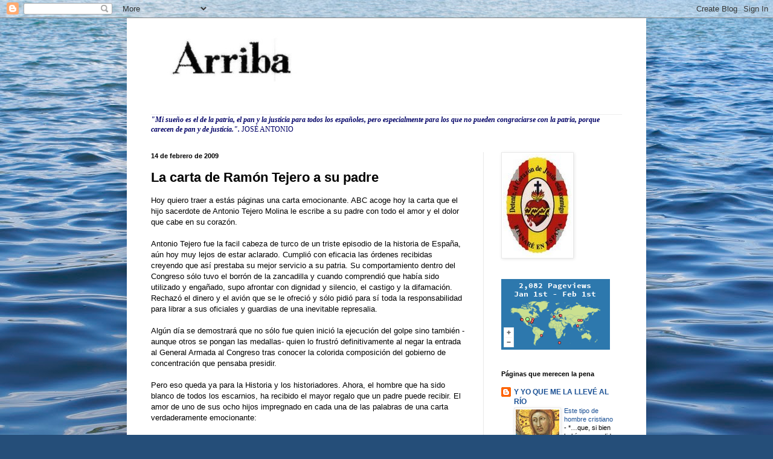

--- FILE ---
content_type: text/html; charset=UTF-8
request_url: https://www.arriba-lfu.com/2009/02/la-carta-de-ramon-tejero-su-padre.html?showComment=1264968096624
body_size: 24669
content:
<!DOCTYPE html>
<html class='v2' dir='ltr' lang='es' xmlns='http://www.w3.org/1999/xhtml' xmlns:b='http://www.google.com/2005/gml/b' xmlns:data='http://www.google.com/2005/gml/data' xmlns:expr='http://www.google.com/2005/gml/expr'>
<head>
<link href='https://www.blogger.com/static/v1/widgets/335934321-css_bundle_v2.css' rel='stylesheet' type='text/css'/>
<meta content='width=1100' name='viewport'/>
<meta content='text/html; charset=UTF-8' http-equiv='Content-Type'/>
<meta content='blogger' name='generator'/>
<link href='https://www.arriba-lfu.com/favicon.ico' rel='icon' type='image/x-icon'/>
<link href='https://www.arriba-lfu.com/2009/02/la-carta-de-ramon-tejero-su-padre.html' rel='canonical'/>
<link rel="alternate" type="application/atom+xml" title="Arriba - Atom" href="https://www.arriba-lfu.com/feeds/posts/default" />
<link rel="alternate" type="application/rss+xml" title="Arriba - RSS" href="https://www.arriba-lfu.com/feeds/posts/default?alt=rss" />
<link rel="service.post" type="application/atom+xml" title="Arriba - Atom" href="https://www.blogger.com/feeds/2400030144624352770/posts/default" />

<link rel="alternate" type="application/atom+xml" title="Arriba - Atom" href="https://www.arriba-lfu.com/feeds/5632493604562465302/comments/default" />
<!--Can't find substitution for tag [blog.ieCssRetrofitLinks]-->
<meta content='https://www.arriba-lfu.com/2009/02/la-carta-de-ramon-tejero-su-padre.html' property='og:url'/>
<meta content='La carta de Ramón Tejero a su padre' property='og:title'/>
<meta content='' property='og:description'/>
<title>Arriba: La carta de Ramón Tejero a su padre</title>
<style id='page-skin-1' type='text/css'><!--
/*
-----------------------------------------------
Blogger Template Style
Name:     Simple
Designer: Blogger
URL:      www.blogger.com
----------------------------------------------- */
/* Content
----------------------------------------------- */
body {
font: normal normal 12px Arial, Tahoma, Helvetica, FreeSans, sans-serif;
color: #000000;
background: #254e79 url(//themes.googleusercontent.com/image?id=1jxYoxoGsXvGNeh1j3R1CxTHM6kEA-pjL6ffx9p6qCKf1IavI6sTgUCBrj-tWV-RZc7lR) no-repeat fixed top center /* Credit: MichaelJay (http://www.istockphoto.com/googleimages.php?id=6416995&platform=blogger) */;
padding: 0 40px 40px 40px;
}
html body .region-inner {
min-width: 0;
max-width: 100%;
width: auto;
}
h2 {
font-size: 22px;
}
a:link {
text-decoration:none;
color: #1a5094;
}
a:visited {
text-decoration:none;
color: #1a5094;
}
a:hover {
text-decoration:underline;
color: #1e6eff;
}
.body-fauxcolumn-outer .fauxcolumn-inner {
background: transparent none repeat scroll top left;
_background-image: none;
}
.body-fauxcolumn-outer .cap-top {
position: absolute;
z-index: 1;
height: 400px;
width: 100%;
}
.body-fauxcolumn-outer .cap-top .cap-left {
width: 100%;
background: transparent none repeat-x scroll top left;
_background-image: none;
}
.content-outer {
-moz-box-shadow: 0 0 40px rgba(0, 0, 0, .15);
-webkit-box-shadow: 0 0 5px rgba(0, 0, 0, .15);
-goog-ms-box-shadow: 0 0 10px #333333;
box-shadow: 0 0 40px rgba(0, 0, 0, .15);
margin-bottom: 1px;
}
.content-inner {
padding: 10px 10px;
}
.content-inner {
background-color: #ffffff;
}
/* Header
----------------------------------------------- */
.header-outer {
background: rgba(0, 0, 0, 0) none repeat-x scroll 0 -400px;
_background-image: none;
}
.Header h1 {
font: normal normal 60px Arial, Tahoma, Helvetica, FreeSans, sans-serif;
color: #2a669d;
text-shadow: -1px -1px 1px rgba(0, 0, 0, .2);
}
.Header h1 a {
color: #2a669d;
}
.Header .description {
font-size: 140%;
color: #2a669d;
}
.header-inner .Header .titlewrapper {
padding: 22px 30px;
}
.header-inner .Header .descriptionwrapper {
padding: 0 30px;
}
/* Tabs
----------------------------------------------- */
.tabs-inner .section:first-child {
border-top: 1px solid #eeeeee;
}
.tabs-inner .section:first-child ul {
margin-top: -1px;
border-top: 1px solid #eeeeee;
border-left: 0 solid #eeeeee;
border-right: 0 solid #eeeeee;
}
.tabs-inner .widget ul {
background: #f1f1f1 url(https://resources.blogblog.com/blogblog/data/1kt/simple/gradients_light.png) repeat-x scroll 0 -800px;
_background-image: none;
border-bottom: 1px solid #eeeeee;
margin-top: 0;
margin-left: -30px;
margin-right: -30px;
}
.tabs-inner .widget li a {
display: inline-block;
padding: .6em 1em;
font: normal normal 14px Arial, Tahoma, Helvetica, FreeSans, sans-serif;
color: #257950;
border-left: 1px solid #ffffff;
border-right: 1px solid #eeeeee;
}
.tabs-inner .widget li:first-child a {
border-left: none;
}
.tabs-inner .widget li.selected a, .tabs-inner .widget li a:hover {
color: #000000;
background-color: #e9e9e9;
text-decoration: none;
}
/* Columns
----------------------------------------------- */
.main-outer {
border-top: 0 solid #e9e9e9;
}
.fauxcolumn-left-outer .fauxcolumn-inner {
border-right: 1px solid #e9e9e9;
}
.fauxcolumn-right-outer .fauxcolumn-inner {
border-left: 1px solid #e9e9e9;
}
/* Headings
----------------------------------------------- */
div.widget > h2,
div.widget h2.title {
margin: 0 0 1em 0;
font: normal bold 11px Arial, Tahoma, Helvetica, FreeSans, sans-serif;
color: #000000;
}
/* Widgets
----------------------------------------------- */
.widget .zippy {
color: #8e8e8e;
text-shadow: 2px 2px 1px rgba(0, 0, 0, .1);
}
.widget .popular-posts ul {
list-style: none;
}
/* Posts
----------------------------------------------- */
h2.date-header {
font: normal bold 11px Arial, Tahoma, Helvetica, FreeSans, sans-serif;
}
.date-header span {
background-color: rgba(0, 0, 0, 0);
color: #000000;
padding: inherit;
letter-spacing: inherit;
margin: inherit;
}
.main-inner {
padding-top: 30px;
padding-bottom: 30px;
}
.main-inner .column-center-inner {
padding: 0 15px;
}
.main-inner .column-center-inner .section {
margin: 0 15px;
}
.post {
margin: 0 0 25px 0;
}
h3.post-title, .comments h4 {
font: normal bold 22px Arial, Tahoma, Helvetica, FreeSans, sans-serif;
margin: .75em 0 0;
}
.post-body {
font-size: 110%;
line-height: 1.4;
position: relative;
}
.post-body img, .post-body .tr-caption-container, .Profile img, .Image img,
.BlogList .item-thumbnail img {
padding: 2px;
background: #ffffff;
border: 1px solid #e9e9e9;
-moz-box-shadow: 1px 1px 5px rgba(0, 0, 0, .1);
-webkit-box-shadow: 1px 1px 5px rgba(0, 0, 0, .1);
box-shadow: 1px 1px 5px rgba(0, 0, 0, .1);
}
.post-body img, .post-body .tr-caption-container {
padding: 5px;
}
.post-body .tr-caption-container {
color: #000000;
}
.post-body .tr-caption-container img {
padding: 0;
background: transparent;
border: none;
-moz-box-shadow: 0 0 0 rgba(0, 0, 0, .1);
-webkit-box-shadow: 0 0 0 rgba(0, 0, 0, .1);
box-shadow: 0 0 0 rgba(0, 0, 0, .1);
}
.post-header {
margin: 0 0 1.5em;
line-height: 1.6;
font-size: 90%;
}
.post-footer {
margin: 20px -2px 0;
padding: 5px 10px;
color: #484848;
background-color: #f5f5f5;
border-bottom: 1px solid #e9e9e9;
line-height: 1.6;
font-size: 90%;
}
#comments .comment-author {
padding-top: 1.5em;
border-top: 1px solid #e9e9e9;
background-position: 0 1.5em;
}
#comments .comment-author:first-child {
padding-top: 0;
border-top: none;
}
.avatar-image-container {
margin: .2em 0 0;
}
#comments .avatar-image-container img {
border: 1px solid #e9e9e9;
}
/* Comments
----------------------------------------------- */
.comments .comments-content .icon.blog-author {
background-repeat: no-repeat;
background-image: url([data-uri]);
}
.comments .comments-content .loadmore a {
border-top: 1px solid #8e8e8e;
border-bottom: 1px solid #8e8e8e;
}
.comments .comment-thread.inline-thread {
background-color: #f5f5f5;
}
.comments .continue {
border-top: 2px solid #8e8e8e;
}
/* Accents
---------------------------------------------- */
.section-columns td.columns-cell {
border-left: 1px solid #e9e9e9;
}
.blog-pager {
background: transparent none no-repeat scroll top center;
}
.blog-pager-older-link, .home-link,
.blog-pager-newer-link {
background-color: #ffffff;
padding: 5px;
}
.footer-outer {
border-top: 0 dashed #bbbbbb;
}
/* Mobile
----------------------------------------------- */
body.mobile  {
background-size: auto;
}
.mobile .body-fauxcolumn-outer {
background: transparent none repeat scroll top left;
}
.mobile .body-fauxcolumn-outer .cap-top {
background-size: 100% auto;
}
.mobile .content-outer {
-webkit-box-shadow: 0 0 3px rgba(0, 0, 0, .15);
box-shadow: 0 0 3px rgba(0, 0, 0, .15);
}
.mobile .tabs-inner .widget ul {
margin-left: 0;
margin-right: 0;
}
.mobile .post {
margin: 0;
}
.mobile .main-inner .column-center-inner .section {
margin: 0;
}
.mobile .date-header span {
padding: 0.1em 10px;
margin: 0 -10px;
}
.mobile h3.post-title {
margin: 0;
}
.mobile .blog-pager {
background: transparent none no-repeat scroll top center;
}
.mobile .footer-outer {
border-top: none;
}
.mobile .main-inner, .mobile .footer-inner {
background-color: #ffffff;
}
.mobile-index-contents {
color: #000000;
}
.mobile-link-button {
background-color: #1a5094;
}
.mobile-link-button a:link, .mobile-link-button a:visited {
color: #ffffff;
}
.mobile .tabs-inner .section:first-child {
border-top: none;
}
.mobile .tabs-inner .PageList .widget-content {
background-color: #e9e9e9;
color: #000000;
border-top: 1px solid #eeeeee;
border-bottom: 1px solid #eeeeee;
}
.mobile .tabs-inner .PageList .widget-content .pagelist-arrow {
border-left: 1px solid #eeeeee;
}

--></style>
<style id='template-skin-1' type='text/css'><!--
body {
min-width: 860px;
}
.content-outer, .content-fauxcolumn-outer, .region-inner {
min-width: 860px;
max-width: 860px;
_width: 860px;
}
.main-inner .columns {
padding-left: 0px;
padding-right: 260px;
}
.main-inner .fauxcolumn-center-outer {
left: 0px;
right: 260px;
/* IE6 does not respect left and right together */
_width: expression(this.parentNode.offsetWidth -
parseInt("0px") -
parseInt("260px") + 'px');
}
.main-inner .fauxcolumn-left-outer {
width: 0px;
}
.main-inner .fauxcolumn-right-outer {
width: 260px;
}
.main-inner .column-left-outer {
width: 0px;
right: 100%;
margin-left: -0px;
}
.main-inner .column-right-outer {
width: 260px;
margin-right: -260px;
}
#layout {
min-width: 0;
}
#layout .content-outer {
min-width: 0;
width: 800px;
}
#layout .region-inner {
min-width: 0;
width: auto;
}
body#layout div.add_widget {
padding: 8px;
}
body#layout div.add_widget a {
margin-left: 32px;
}
--></style>
<style>
    body {background-image:url(\/\/themes.googleusercontent.com\/image?id=1jxYoxoGsXvGNeh1j3R1CxTHM6kEA-pjL6ffx9p6qCKf1IavI6sTgUCBrj-tWV-RZc7lR);}
    
@media (max-width: 200px) { body {background-image:url(\/\/themes.googleusercontent.com\/image?id=1jxYoxoGsXvGNeh1j3R1CxTHM6kEA-pjL6ffx9p6qCKf1IavI6sTgUCBrj-tWV-RZc7lR&options=w200);}}
@media (max-width: 400px) and (min-width: 201px) { body {background-image:url(\/\/themes.googleusercontent.com\/image?id=1jxYoxoGsXvGNeh1j3R1CxTHM6kEA-pjL6ffx9p6qCKf1IavI6sTgUCBrj-tWV-RZc7lR&options=w400);}}
@media (max-width: 800px) and (min-width: 401px) { body {background-image:url(\/\/themes.googleusercontent.com\/image?id=1jxYoxoGsXvGNeh1j3R1CxTHM6kEA-pjL6ffx9p6qCKf1IavI6sTgUCBrj-tWV-RZc7lR&options=w800);}}
@media (max-width: 1200px) and (min-width: 801px) { body {background-image:url(\/\/themes.googleusercontent.com\/image?id=1jxYoxoGsXvGNeh1j3R1CxTHM6kEA-pjL6ffx9p6qCKf1IavI6sTgUCBrj-tWV-RZc7lR&options=w1200);}}
/* Last tag covers anything over one higher than the previous max-size cap. */
@media (min-width: 1201px) { body {background-image:url(\/\/themes.googleusercontent.com\/image?id=1jxYoxoGsXvGNeh1j3R1CxTHM6kEA-pjL6ffx9p6qCKf1IavI6sTgUCBrj-tWV-RZc7lR&options=w1600);}}
  </style>
<link href='https://www.blogger.com/dyn-css/authorization.css?targetBlogID=2400030144624352770&amp;zx=df92c0ce-746a-470b-8050-71ba03a4a27c' media='none' onload='if(media!=&#39;all&#39;)media=&#39;all&#39;' rel='stylesheet'/><noscript><link href='https://www.blogger.com/dyn-css/authorization.css?targetBlogID=2400030144624352770&amp;zx=df92c0ce-746a-470b-8050-71ba03a4a27c' rel='stylesheet'/></noscript>
<meta name='google-adsense-platform-account' content='ca-host-pub-1556223355139109'/>
<meta name='google-adsense-platform-domain' content='blogspot.com'/>

</head>
<body class='loading variant-pale'>
<div class='navbar section' id='navbar' name='Barra de navegación'><div class='widget Navbar' data-version='1' id='Navbar1'><script type="text/javascript">
    function setAttributeOnload(object, attribute, val) {
      if(window.addEventListener) {
        window.addEventListener('load',
          function(){ object[attribute] = val; }, false);
      } else {
        window.attachEvent('onload', function(){ object[attribute] = val; });
      }
    }
  </script>
<div id="navbar-iframe-container"></div>
<script type="text/javascript" src="https://apis.google.com/js/platform.js"></script>
<script type="text/javascript">
      gapi.load("gapi.iframes:gapi.iframes.style.bubble", function() {
        if (gapi.iframes && gapi.iframes.getContext) {
          gapi.iframes.getContext().openChild({
              url: 'https://www.blogger.com/navbar/2400030144624352770?po\x3d5632493604562465302\x26origin\x3dhttps://www.arriba-lfu.com',
              where: document.getElementById("navbar-iframe-container"),
              id: "navbar-iframe"
          });
        }
      });
    </script><script type="text/javascript">
(function() {
var script = document.createElement('script');
script.type = 'text/javascript';
script.src = '//pagead2.googlesyndication.com/pagead/js/google_top_exp.js';
var head = document.getElementsByTagName('head')[0];
if (head) {
head.appendChild(script);
}})();
</script>
</div></div>
<div class='body-fauxcolumns'>
<div class='fauxcolumn-outer body-fauxcolumn-outer'>
<div class='cap-top'>
<div class='cap-left'></div>
<div class='cap-right'></div>
</div>
<div class='fauxborder-left'>
<div class='fauxborder-right'></div>
<div class='fauxcolumn-inner'>
</div>
</div>
<div class='cap-bottom'>
<div class='cap-left'></div>
<div class='cap-right'></div>
</div>
</div>
</div>
<div class='content'>
<div class='content-fauxcolumns'>
<div class='fauxcolumn-outer content-fauxcolumn-outer'>
<div class='cap-top'>
<div class='cap-left'></div>
<div class='cap-right'></div>
</div>
<div class='fauxborder-left'>
<div class='fauxborder-right'></div>
<div class='fauxcolumn-inner'>
</div>
</div>
<div class='cap-bottom'>
<div class='cap-left'></div>
<div class='cap-right'></div>
</div>
</div>
</div>
<div class='content-outer'>
<div class='content-cap-top cap-top'>
<div class='cap-left'></div>
<div class='cap-right'></div>
</div>
<div class='fauxborder-left content-fauxborder-left'>
<div class='fauxborder-right content-fauxborder-right'></div>
<div class='content-inner'>
<header>
<div class='header-outer'>
<div class='header-cap-top cap-top'>
<div class='cap-left'></div>
<div class='cap-right'></div>
</div>
<div class='fauxborder-left header-fauxborder-left'>
<div class='fauxborder-right header-fauxborder-right'></div>
<div class='region-inner header-inner'>
<div class='header section' id='header' name='Cabecera'><div class='widget Header' data-version='1' id='Header1'>
<div id='header-inner'>
<a href='https://www.arriba-lfu.com/' style='display: block'>
<img alt="Arriba" height="124px; " id="Header1_headerimg" src="//2.bp.blogspot.com/_M0tspdbyKxs/R5Y0SuPPXzI/AAAAAAAAAGE/9lEBrB0Vt88/S660/arriba+80%25.jpg" style="display: block" width="329px; ">
</a>
<div class='descriptionwrapper'>
<p class='description'><span>
</span></p>
</div>
</div>
</div></div>
</div>
</div>
<div class='header-cap-bottom cap-bottom'>
<div class='cap-left'></div>
<div class='cap-right'></div>
</div>
</div>
</header>
<div class='tabs-outer'>
<div class='tabs-cap-top cap-top'>
<div class='cap-left'></div>
<div class='cap-right'></div>
</div>
<div class='fauxborder-left tabs-fauxborder-left'>
<div class='fauxborder-right tabs-fauxborder-right'></div>
<div class='region-inner tabs-inner'>
<div class='tabs section' id='crosscol' name='Multicolumnas'><div class='widget Text' data-version='1' id='Text1'>
<div class='widget-content'>
<span style="font-style: normal;font-family:&quot;;"><i><b><span =""  style="color:#000066;">"Mi sueño es el de la patria, el pan y la justicia para todos los españoles, pero especialmente para los que no pueden congraciarse con la patria, porque carecen de pan y de justicia.". </span></b></i></span><span ="" class="Apple-tab-span"   style="font-family:&quot;;font-size:100%;"><span class="Apple-tab-span" style="white-space: pre;"><span class="Apple-tab-span" style="white-space: pre;"><span class="Apple-tab-span"  style="white-space: pre;color:#000066;">JOSÉ ANTONIO</span></span></span></span>
</div>
<div class='clear'></div>
</div></div>
<div class='tabs no-items section' id='crosscol-overflow' name='Cross-Column 2'></div>
</div>
</div>
<div class='tabs-cap-bottom cap-bottom'>
<div class='cap-left'></div>
<div class='cap-right'></div>
</div>
</div>
<div class='main-outer'>
<div class='main-cap-top cap-top'>
<div class='cap-left'></div>
<div class='cap-right'></div>
</div>
<div class='fauxborder-left main-fauxborder-left'>
<div class='fauxborder-right main-fauxborder-right'></div>
<div class='region-inner main-inner'>
<div class='columns fauxcolumns'>
<div class='fauxcolumn-outer fauxcolumn-center-outer'>
<div class='cap-top'>
<div class='cap-left'></div>
<div class='cap-right'></div>
</div>
<div class='fauxborder-left'>
<div class='fauxborder-right'></div>
<div class='fauxcolumn-inner'>
</div>
</div>
<div class='cap-bottom'>
<div class='cap-left'></div>
<div class='cap-right'></div>
</div>
</div>
<div class='fauxcolumn-outer fauxcolumn-left-outer'>
<div class='cap-top'>
<div class='cap-left'></div>
<div class='cap-right'></div>
</div>
<div class='fauxborder-left'>
<div class='fauxborder-right'></div>
<div class='fauxcolumn-inner'>
</div>
</div>
<div class='cap-bottom'>
<div class='cap-left'></div>
<div class='cap-right'></div>
</div>
</div>
<div class='fauxcolumn-outer fauxcolumn-right-outer'>
<div class='cap-top'>
<div class='cap-left'></div>
<div class='cap-right'></div>
</div>
<div class='fauxborder-left'>
<div class='fauxborder-right'></div>
<div class='fauxcolumn-inner'>
</div>
</div>
<div class='cap-bottom'>
<div class='cap-left'></div>
<div class='cap-right'></div>
</div>
</div>
<!-- corrects IE6 width calculation -->
<div class='columns-inner'>
<div class='column-center-outer'>
<div class='column-center-inner'>
<div class='main section' id='main' name='Principal'><div class='widget Blog' data-version='1' id='Blog1'>
<div class='blog-posts hfeed'>

          <div class="date-outer">
        
<h2 class='date-header'><span>14 de febrero de 2009</span></h2>

          <div class="date-posts">
        
<div class='post-outer'>
<div class='post hentry uncustomized-post-template' itemprop='blogPost' itemscope='itemscope' itemtype='http://schema.org/BlogPosting'>
<meta content='2400030144624352770' itemprop='blogId'/>
<meta content='5632493604562465302' itemprop='postId'/>
<a name='5632493604562465302'></a>
<h3 class='post-title entry-title' itemprop='name'>
La carta de Ramón Tejero a su padre
</h3>
<div class='post-header'>
<div class='post-header-line-1'></div>
</div>
<div class='post-body entry-content' id='post-body-5632493604562465302' itemprop='description articleBody'>
Hoy quiero traer a estás páginas una carta emocionante. ABC acoge hoy la carta que el hijo sacerdote de Antonio Tejero Molina le escribe a su padre con todo el amor y el dolor que cabe en su corazón.<br /><br />Antonio Tejero fue la facil cabeza de turco de un triste episodio de la historia de España, aún hoy muy lejos de estar aclarado. Cumplió con eficacia las órdenes recibidas creyendo que así prestaba su mejor servicio a su patria. Su comportamiento dentro del Congreso sólo tuvo el borrón de la zancadilla y cuando comprendió que había sido utilizado y engañado, supo afrontar con dignidad y silencio, el castigo y la difamación.  Rechazó el dinero y el avión que se le ofreció y sólo pidió para sí toda la responsabilidad para librar a sus oficiales y guardias de una inevitable represalia.<br /><br />Algún día se demostrará que no sólo fue quien inició la ejecución del golpe sino también -aunque otros se pongan las medallas- quien lo frustró definitivamente al negar la entrada al General Armada al Congreso tras conocer la colorida composición del gobierno de concentración que pensaba presidir.<br /><br />Pero eso queda ya para la Historia y los historiadores. Ahora, el hombre que ha sido blanco de todos los escarnios, ha recibido el mayor regalo que un padre puede recibir. El amor de uno de sus ocho hijos impregnado en cada una de las palabras de una carta verdaderamente emocionante:<br /><br />LFU<br /><br /><em>"Aquel 23 de febrero de 1981, muy temprano, salimos de casa... Yo sabía lo que ocurriría... Sin embargo, el silencio era la expresión más simbólica del cariño que se puede dar a un padre que en esos momentos atravesaba unos de los momentos mas difíciles de su vida. Había vivido momentos de angustia, de terror. Noches en vela, acompañadas de desconciertcadoos en una España que los españoles desconocían. Noches de zozobra que acompañaban a un hombre al cargo de las tierras vascas y con el encargo de acabar con el terrorismo... Muertes sin compasión de manos de ETA, traiciones de ideales, injusticias, quejas de viudas, órdenes para quemar una bandera que, después, fue legalizada y que causó tantos y tantos muertos...<br /></em><br /><em>Todo era incomprensible para un joven que creció con el dolor, la inquietud, el temor y el deseo irrefrenable de una España coherente... Ese joven era yo, ahora sacerdote de Jesucristo, pero sin dejar de ser hijo de mi padre, del cual me enorgullezco plenamente. Aquella mañana del 23 de febrero acompañé a mi padre a la celebración de la Eucaristía en la capilla que hay frente a la Dirección General de la Guardia Civil. Momentos de silencio, de oración profunda, de contemplación sincera de un hombre creyente que sabía cuál era su deber, que conocía las órdenes recibidas y que no quería por nada del mundo manchar sus manos de sangre (como así fue). Un hombre de uniforme, de rodillas ante el Sagrario y el altar del sacrificio: mi padre. </em><br /><em></em><br /><em>Suponía para mí un ejemplo de gallardía que nadie me hará olvidar, el testimonio fiel de un creyente coherente con el juramento que había hecho años atrás... No había palabras, sólo silencio, recogimiento y oración sincera. Al salir de la capilla, con una mirada penetrante -y me atrevería a decir que trascendente-, contempló la Bandera Nacional y, con voz serena, tranquila y gallarda, me dijo: &#171;Hijo, por Dios y por Ella hago lo que tengo que hacer...&#187;. Y, con un beso en la mejilla, se despidió de mí. Un beso tierno de padre, pero que también sonaba a despedida: la despedida de un hombre que teme que no volverá a la vida... y eso pensé yo también.<br /></em><br /><em>Y, con el gozo de amar a mi padre con locura, volví a mi casa para acompañar a aquella que simbolizaba -en aquel momento y siempre- los valores de la mujer fuerte de la Biblia: mi madre. Esa gran mujer que ha sabido hacer, de su existencia, una entrega victimal y heroica a Dios, a España y a su familia -valores en los que fue educada a lo largo de todo su vida y que sigue mostrando, en el otoño se su existir, con una entrega amorosa a todos nosotros-. </em><br /><em></em><br /><em>Pasamos la mañana con serenidad... El silencio era la elocuencia de nuestro pesar, mientras que el tiempo se convertía, segundo tras segundo, en el traicionero &#171;reloj&#187; que nos hacía pensar en aquel momento. No sabíamos más ni menos. Realmente, nos dolía España, mi padre y el momento en sí; aunque nos tranquilizaba la certeza, según nos habían dicho, de que el Rey apoyaba y ordenaba tales hechos. Era un acto de servicio más, en un momento crítico, por el cual atravesaba nuestra Patria. Y pasó lo que toda España conoce y lo que los medios transmiten (aunque no con toda la veracidad que debieran). No voy a entrar en polémica... ni quiero, ni debo. Pero sí deseo aclarar algunos puntos que conozco, que siento míos y que viví con intensidad aquella noche. Y deseo hacerlo desde el sosiego, desde la paz que, cada día, me regala Cristo y desde la serena sabiduría de los años que te hacen asentar pasiones y discernir la verdad como realidad de la vida.<br /></em><br /><em>No voy a revelar nada del 23F, el silencio de mi padre me obliga a callar. Sin embargo, no puedo dejar en el olvido las grandezas de un gran hombre.<br /></em><br /><em>Es por ello que, ante las distintas informaciones y publicaciones de estos días en distintos medios de comunicación, quiero y deseo expresar lo siguiente: mi padre es un hombre de honor, fiel a sus principios religiosos y patrióticos; es coherente y sincero. Es un militar de los pies a la cabeza, consciente de sus responsabilidades, entregado a sus hombres. Es un hombre cumplidor, trabajador hasta el extremo, leal ante el significado de la palabra juramento y fiel al mismo. Es un hombre sereno, sencillo, disciplinado y amante de la verdad. No es violento, ni agresivo. Es templado, sensato, sereno, inteligente y capaz de discernir con coherencia una realidad aparentemente absurda e incoherente como parece que fue el 23F. Es un marido ejemplar. Un padre extraordinario. Un hombre excepcional. Un amigo fiel. Un español honorable y un cristiano sincero y veraz. Mi padre es mi padre. Me duele la falta de información y coherencia. Me duele ver cómo todos aprovechan el &#171;silencio&#187; de un hombre para intentar destruirle... quizá por miedo a su palabra... Me duelen tantos programas y tan poca veracidad...<br /></em><br /><em>Quiero a mi padre con locura. Es por ello que ruego y aliento a todos aquellos que creen en la libertad de expresión, para que sean tan audaces y coherentes como para publicar estas pobres palabras que tan sólo manifiestan los sentimientos de un hijo por su padre.<br /></em><br /><em>Un hijo que se siente orgulloso de su padre y de que éste se llame: Antonio Tejero Molina.</em><br /><em></em><br /><em>Ramón Tejero Díez "<br /></em>
<div style='clear: both;'></div>
</div>
<div class='post-footer'>
<div class='post-footer-line post-footer-line-1'>
<span class='post-author vcard'>
Publicado por
<span class='fn' itemprop='author' itemscope='itemscope' itemtype='http://schema.org/Person'>
<meta content='https://www.blogger.com/profile/13070481877384820355' itemprop='url'/>
<a class='g-profile' href='https://www.blogger.com/profile/13070481877384820355' rel='author' title='author profile'>
<span itemprop='name'>LFU</span>
</a>
</span>
</span>
<span class='post-timestamp'>
en
<meta content='https://www.arriba-lfu.com/2009/02/la-carta-de-ramon-tejero-su-padre.html' itemprop='url'/>
<a class='timestamp-link' href='https://www.arriba-lfu.com/2009/02/la-carta-de-ramon-tejero-su-padre.html' rel='bookmark' title='permanent link'><abbr class='published' itemprop='datePublished' title='2009-02-14T16:16:00+01:00'>16:16</abbr></a>
</span>
<span class='post-comment-link'>
</span>
<span class='post-icons'>
<span class='item-action'>
<a href='https://www.blogger.com/email-post/2400030144624352770/5632493604562465302' title='Enviar entrada por correo electrónico'>
<img alt='' class='icon-action' height='13' src='https://resources.blogblog.com/img/icon18_email.gif' width='18'/>
</a>
</span>
<span class='item-control blog-admin pid-2106025937'>
<a href='https://www.blogger.com/post-edit.g?blogID=2400030144624352770&postID=5632493604562465302&from=pencil' title='Editar entrada'>
<img alt='' class='icon-action' height='18' src='https://resources.blogblog.com/img/icon18_edit_allbkg.gif' width='18'/>
</a>
</span>
</span>
<div class='post-share-buttons goog-inline-block'>
<a class='goog-inline-block share-button sb-email' href='https://www.blogger.com/share-post.g?blogID=2400030144624352770&postID=5632493604562465302&target=email' target='_blank' title='Enviar por correo electrónico'><span class='share-button-link-text'>Enviar por correo electrónico</span></a><a class='goog-inline-block share-button sb-blog' href='https://www.blogger.com/share-post.g?blogID=2400030144624352770&postID=5632493604562465302&target=blog' onclick='window.open(this.href, "_blank", "height=270,width=475"); return false;' target='_blank' title='Escribe un blog'><span class='share-button-link-text'>Escribe un blog</span></a><a class='goog-inline-block share-button sb-twitter' href='https://www.blogger.com/share-post.g?blogID=2400030144624352770&postID=5632493604562465302&target=twitter' target='_blank' title='Compartir en X'><span class='share-button-link-text'>Compartir en X</span></a><a class='goog-inline-block share-button sb-facebook' href='https://www.blogger.com/share-post.g?blogID=2400030144624352770&postID=5632493604562465302&target=facebook' onclick='window.open(this.href, "_blank", "height=430,width=640"); return false;' target='_blank' title='Compartir con Facebook'><span class='share-button-link-text'>Compartir con Facebook</span></a><a class='goog-inline-block share-button sb-pinterest' href='https://www.blogger.com/share-post.g?blogID=2400030144624352770&postID=5632493604562465302&target=pinterest' target='_blank' title='Compartir en Pinterest'><span class='share-button-link-text'>Compartir en Pinterest</span></a>
</div>
</div>
<div class='post-footer-line post-footer-line-2'>
<span class='post-labels'>
</span>
</div>
<div class='post-footer-line post-footer-line-3'>
<span class='post-location'>
</span>
</div>
</div>
</div>
<div class='comments' id='comments'>
<a name='comments'></a>
<h4>7 comentarios:</h4>
<div id='Blog1_comments-block-wrapper'>
<dl class='avatar-comment-indent' id='comments-block'>
<dt class='comment-author ' id='c5359779210352031953'>
<a name='c5359779210352031953'></a>
<div class="avatar-image-container avatar-stock"><span dir="ltr"><img src="//resources.blogblog.com/img/blank.gif" width="35" height="35" alt="" title="An&oacute;nimo">

</span></div>
Anónimo
dijo...
</dt>
<dd class='comment-body' id='Blog1_cmt-5359779210352031953'>
<p>
Ramón, a mio también me llenaría de orgullo que fuera mi padre. Y, Antonio, también me llenaría de orgullo tener un hijo así.
</p>
</dd>
<dd class='comment-footer'>
<span class='comment-timestamp'>
<a href='https://www.arriba-lfu.com/2009/02/la-carta-de-ramon-tejero-su-padre.html?showComment=1234857840000#c5359779210352031953' title='comment permalink'>
17 de febrero de 2009 a las 9:04
</a>
<span class='item-control blog-admin pid-957541990'>
<a class='comment-delete' href='https://www.blogger.com/comment/delete/2400030144624352770/5359779210352031953' title='Eliminar comentario'>
<img src='https://resources.blogblog.com/img/icon_delete13.gif'/>
</a>
</span>
</span>
</dd>
<dt class='comment-author ' id='c3370469404797047656'>
<a name='c3370469404797047656'></a>
<div class="avatar-image-container avatar-stock"><span dir="ltr"><img src="//resources.blogblog.com/img/blank.gif" width="35" height="35" alt="" title="An&oacute;nimo">

</span></div>
Anónimo
dijo...
</dt>
<dd class='comment-body' id='Blog1_cmt-3370469404797047656'>
<p>
Antonio Tejero Molina,es ante todo un hombre de principios. Yo tambien me sentiría orgulloso si fuese mi padre.
</p>
</dd>
<dd class='comment-footer'>
<span class='comment-timestamp'>
<a href='https://www.arriba-lfu.com/2009/02/la-carta-de-ramon-tejero-su-padre.html?showComment=1235003280000#c3370469404797047656' title='comment permalink'>
19 de febrero de 2009 a las 1:28
</a>
<span class='item-control blog-admin pid-957541990'>
<a class='comment-delete' href='https://www.blogger.com/comment/delete/2400030144624352770/3370469404797047656' title='Eliminar comentario'>
<img src='https://resources.blogblog.com/img/icon_delete13.gif'/>
</a>
</span>
</span>
</dd>
<dt class='comment-author ' id='c4196625372360662346'>
<a name='c4196625372360662346'></a>
<div class="avatar-image-container avatar-stock"><span dir="ltr"><img src="//resources.blogblog.com/img/blank.gif" width="35" height="35" alt="" title="eduarlopec">

</span></div>
eduarlopec
dijo...
</dt>
<dd class='comment-body' id='Blog1_cmt-4196625372360662346'>
<p>
Gracias por la página de don LFU y la publicación de la carta D. Ramón Tejero a su Sr. Padre.<br />En este breve comentario, me permito invitar a D. Antonio Tejero Molina a editar un libro sobre el 23F. sería un éxito.<br />Eduardo López. Torremolinos-<br />e-mail: eduarlopez@gmail.com
</p>
</dd>
<dd class='comment-footer'>
<span class='comment-timestamp'>
<a href='https://www.arriba-lfu.com/2009/02/la-carta-de-ramon-tejero-su-padre.html?showComment=1242642180000#c4196625372360662346' title='comment permalink'>
18 de mayo de 2009 a las 12:23
</a>
<span class='item-control blog-admin pid-957541990'>
<a class='comment-delete' href='https://www.blogger.com/comment/delete/2400030144624352770/4196625372360662346' title='Eliminar comentario'>
<img src='https://resources.blogblog.com/img/icon_delete13.gif'/>
</a>
</span>
</span>
</dd>
<dt class='comment-author ' id='c8815185077544692364'>
<a name='c8815185077544692364'></a>
<div class="avatar-image-container avatar-stock"><span dir="ltr"><img src="//resources.blogblog.com/img/blank.gif" width="35" height="35" alt="" title="An&oacute;nimo">

</span></div>
Anónimo
dijo...
</dt>
<dd class='comment-body' id='Blog1_cmt-8815185077544692364'>
<p>
Ramon, as escrito una carta muy bonita a tu padre, y como hijo comprendo tus sentimientos hacia él,y los acontecimientos por lo que se hizo tu padre celebre el timpo dara y quitara razón.pero hay algo que no cambiara es que tu padre es Historia de España.<br />Un cordial saludo para todo la familia Tejero
</p>
</dd>
<dd class='comment-footer'>
<span class='comment-timestamp'>
<a href='https://www.arriba-lfu.com/2009/02/la-carta-de-ramon-tejero-su-padre.html?showComment=1264968096624#c8815185077544692364' title='comment permalink'>
31 de enero de 2010 a las 21:01
</a>
<span class='item-control blog-admin pid-957541990'>
<a class='comment-delete' href='https://www.blogger.com/comment/delete/2400030144624352770/8815185077544692364' title='Eliminar comentario'>
<img src='https://resources.blogblog.com/img/icon_delete13.gif'/>
</a>
</span>
</span>
</dd>
<dt class='comment-author ' id='c2647720016083682036'>
<a name='c2647720016083682036'></a>
<div class="avatar-image-container avatar-stock"><span dir="ltr"><img src="//resources.blogblog.com/img/blank.gif" width="35" height="35" alt="" title="An&oacute;nimo">

</span></div>
Anónimo
dijo...
</dt>
<dd class='comment-body' id='Blog1_cmt-2647720016083682036'>
<p>
Ramon me ha gustado mucho la carta que le as escrito a tu padre, como hijo comprendo que te sientas orgulloso de tu padre,y el tiempo dara y quitara razon.Pero ay algo que no se puede cambiar y es que tu padre es Historia de Hespaña.<br />Un cordial saludo para toda la familia Tejero
</p>
</dd>
<dd class='comment-footer'>
<span class='comment-timestamp'>
<a href='https://www.arriba-lfu.com/2009/02/la-carta-de-ramon-tejero-su-padre.html?showComment=1264968392517#c2647720016083682036' title='comment permalink'>
31 de enero de 2010 a las 21:06
</a>
<span class='item-control blog-admin pid-957541990'>
<a class='comment-delete' href='https://www.blogger.com/comment/delete/2400030144624352770/2647720016083682036' title='Eliminar comentario'>
<img src='https://resources.blogblog.com/img/icon_delete13.gif'/>
</a>
</span>
</span>
</dd>
<dt class='comment-author ' id='c6530861701641699940'>
<a name='c6530861701641699940'></a>
<div class="avatar-image-container avatar-stock"><span dir="ltr"><a href="https://www.blogger.com/profile/04434540711663342282" target="" rel="nofollow" onclick="" class="avatar-hovercard" id="av-6530861701641699940-04434540711663342282"><img src="//www.blogger.com/img/blogger_logo_round_35.png" width="35" height="35" alt="" title="ASAS">

</a></span></div>
<a href='https://www.blogger.com/profile/04434540711663342282' rel='nofollow'>ASAS</a>
dijo...
</dt>
<dd class='comment-body' id='Blog1_cmt-6530861701641699940'>
<p>
&#161;Que orgullo tener un padre así!<br />Un abrazo muy fuerte.<br />&#161;Que Viva España!
</p>
</dd>
<dd class='comment-footer'>
<span class='comment-timestamp'>
<a href='https://www.arriba-lfu.com/2009/02/la-carta-de-ramon-tejero-su-padre.html?showComment=1267093535483#c6530861701641699940' title='comment permalink'>
25 de febrero de 2010 a las 11:25
</a>
<span class='item-control blog-admin pid-699317621'>
<a class='comment-delete' href='https://www.blogger.com/comment/delete/2400030144624352770/6530861701641699940' title='Eliminar comentario'>
<img src='https://resources.blogblog.com/img/icon_delete13.gif'/>
</a>
</span>
</span>
</dd>
<dt class='comment-author ' id='c3000530086364397214'>
<a name='c3000530086364397214'></a>
<div class="avatar-image-container avatar-stock"><span dir="ltr"><img src="//resources.blogblog.com/img/blank.gif" width="35" height="35" alt="" title="An&oacute;nimo">

</span></div>
Anónimo
dijo...
</dt>
<dd class='comment-body' id='Blog1_cmt-3000530086364397214'>
<p>
La historia la escriben los vencedores y lamentablemente, NUNCA se llegará a saber totalmente la verdad de lo que sucedió esos días. Cuando finalmente se demuestre la pantomima que vivimos, ya no interesará a nadie y el fín habrá justificado los medios. Una vez más triunfa la mentira de quienes realmente manejan los aparatos del Estado, aunque sea con intereses bastardos. La disnastía Borbónica asentó el 23-F la poltrona, en una época de incierto futuro, a costa del silencio leal de muchos. Que chapuza hicieron(como dijo la embajada británica) y qué manejable e ignorante es la masa popular...
</p>
</dd>
<dd class='comment-footer'>
<span class='comment-timestamp'>
<a href='https://www.arriba-lfu.com/2009/02/la-carta-de-ramon-tejero-su-padre.html?showComment=1298298940816#c3000530086364397214' title='comment permalink'>
21 de febrero de 2011 a las 15:35
</a>
<span class='item-control blog-admin pid-957541990'>
<a class='comment-delete' href='https://www.blogger.com/comment/delete/2400030144624352770/3000530086364397214' title='Eliminar comentario'>
<img src='https://resources.blogblog.com/img/icon_delete13.gif'/>
</a>
</span>
</span>
</dd>
</dl>
</div>
<p class='comment-footer'>
<a href='https://www.blogger.com/comment/fullpage/post/2400030144624352770/5632493604562465302' onclick='javascript:window.open(this.href, "bloggerPopup", "toolbar=0,location=0,statusbar=1,menubar=0,scrollbars=yes,width=640,height=500"); return false;'>Publicar un comentario</a>
</p>
</div>
</div>

        </div></div>
      
</div>
<div class='blog-pager' id='blog-pager'>
<span id='blog-pager-newer-link'>
<a class='blog-pager-newer-link' href='https://www.arriba-lfu.com/2009/02/la-vida-no-hara-mas-que-revelar-la.html' id='Blog1_blog-pager-newer-link' title='Entrada más reciente'>Entrada más reciente</a>
</span>
<span id='blog-pager-older-link'>
<a class='blog-pager-older-link' href='https://www.arriba-lfu.com/2009/02/caso-eluana-el-valor-de-la-vida.html' id='Blog1_blog-pager-older-link' title='Entrada antigua'>Entrada antigua</a>
</span>
<a class='home-link' href='https://www.arriba-lfu.com/'>Inicio</a>
</div>
<div class='clear'></div>
<div class='post-feeds'>
<div class='feed-links'>
Suscribirse a:
<a class='feed-link' href='https://www.arriba-lfu.com/feeds/5632493604562465302/comments/default' target='_blank' type='application/atom+xml'>Enviar comentarios (Atom)</a>
</div>
</div>
</div></div>
</div>
</div>
<div class='column-left-outer'>
<div class='column-left-inner'>
<aside>
</aside>
</div>
</div>
<div class='column-right-outer'>
<div class='column-right-inner'>
<aside>
<div class='sidebar section' id='sidebar-right-1'><div class='widget Image' data-version='1' id='Image1'>
<div class='widget-content'>
<img alt='' height='170' id='Image1_img' src='https://blogger.googleusercontent.com/img/b/R29vZ2xl/AVvXsEg0DJJdrbW3bTQGsuGlRTEXtLMak921fR0RE421COkejEUOONbGJVlkA1sCROMPBGAhADvMG9P2kKnM3SqPb4DHr4WD_3TRXzk-SfUTNW8ouURSoIb37Ubl_k0eCzdledSF9l6YISt4Nok/s220/DETENTE.jpg' width='114'/>
<br/>
</div>
<div class='clear'></div>
</div><div class='widget HTML' data-version='1' id='HTML3'>
<div class='widget-content'>
<a id="clustrMapsLink" href="http://www3.clustrmaps.com/counter/maps.php?url=http://www.arriba-lfu.com"><img id="clustrMapsImg" style="border:0px;" alt="Locations of visitors to this page" src="https://lh3.googleusercontent.com/blogger_img_proxy/AEn0k_vEewg1sdSuECDhBjJWvWMVcFjzuNp_UnddEUWhcHo_OmLJ_zLT8tl2pCRtA-ANGK-1cKhjMMcdnETbEfpejsKzsbPDQaVIMKitTqLWVHWwU9m-VJvmed41DkoJSvw_hBrBZZKZ3E55dFy_N-ks-g=s0-d" onerror="this.onError=null; this.src=&#39;http://www2.clustrmaps.com/images/clustrmaps-back-soon.jpg&#39;; document.getElementById(&#39;clustrMapsLink&#39;).href=&#39;http://www2.clustrmaps.com&#39;" title="Locations of visitors to this page">
</a>
</div>
<div class='clear'></div>
</div><div class='widget HTML' data-version='1' id='HTML1'>
<div class='widget-content'>
<!-- Start of StatCounter Code -->
<script type="text/javascript">
var sc_project=2748656; 
var sc_invisible=0; 
var sc_partition=27; 
var sc_security="8348a5b2"; 
</script>

<script src="//www.statcounter.com/counter/counter_xhtml.js" type="text/javascript"></script><noscript><div class="statcounter"><a class="statcounter" href="http://www.statcounter.com/"><img alt="blog stats" src="https://lh3.googleusercontent.com/blogger_img_proxy/AEn0k_sH_oJoYmCw9hWDc_neMBJf2mXKGMwTnDiPiFYcZ6xmskPAqeyfq7P780czIaTloUn1w1SfWXS6c9yj918v72Xp8CBZUF0jEkRMu8pQ0z-gQMPQWA=s0-d" class="statcounter"></a></div></noscript>
<!-- End of StatCounter Code -->
</div>
<div class='clear'></div>
</div><div class='widget BlogList' data-version='1' id='BlogList1'>
<h2 class='title'>Páginas que merecen la pena</h2>
<div class='widget-content'>
<div class='blog-list-container' id='BlogList1_container'>
<ul id='BlogList1_blogs'>
<li style='display: block;'>
<div class='blog-icon'>
<img data-lateloadsrc='https://lh3.googleusercontent.com/blogger_img_proxy/AEn0k_s-KH_RlvL8cdekwujmmruVbjtSm4s22_EsRu4mARyY72E0zUqtcAycWMIPim1QiRXRfRwXK3hccq6NvSlV9kfsjEkhxbNnLA=s16-w16-h16' height='16' width='16'/>
</div>
<div class='blog-content'>
<div class='blog-title'>
<a href='http://alrio.blogspot.com/' target='_blank'>
Y YO QUE ME LA LLEVÉ AL RÍO</a>
</div>
<div class='item-content'>
<div class='item-thumbnail'>
<a href='http://alrio.blogspot.com/' target='_blank'>
<img alt='' border='0' height='72' src='https://blogger.googleusercontent.com/img/b/R29vZ2xl/AVvXsEhyFsYvKHsonNWS0RDB47ww1BPI65RaDYa_hPxQdHlvZhIVPVNQu850WcjAuodAvDiQo_nSso98vBksPKUQvU-G3UMi0CE9G_zoc4jEyexdPHViVkZWOW7DgjjlfqcZI5pbf8pfTe2K5dRp0OtZUS8VSDF8c12Y9J2sLASRwA2DyplPWEuAHt5d/s72-w130-h200-c/rostro.jfif' width='72'/>
</a>
</div>
<span class='item-title'>
<a href='http://alrio.blogspot.com/2026/01/este-tipo-de-hombre-cristiano.html' target='_blank'>
Este tipo de hombre cristiano
</a>
</span>

                      -
                    
<span class='item-snippet'>


*&#8230;que, si bien había respondido a las exigencias de la sociedad medieval, 
no respondía ya a las de la sociedad actual y se revelaba ineficaz. De ahí 
que ...
</span>
<div class='item-time'>
Hace 10 horas
</div>
</div>
</div>
<div style='clear: both;'></div>
</li>
<li style='display: block;'>
<div class='blog-icon'>
<img data-lateloadsrc='https://lh3.googleusercontent.com/blogger_img_proxy/AEn0k_sxjkBgDwZ36t-iUjAPBQcSRRtgtRk9f-2P755kYiWBHBH89GRmJqPiY-F5Ed4MrzBdX0SYkGnF098B6VZANFXErunbKIU=s16-w16-h16' height='16' width='16'/>
</div>
<div class='blog-content'>
<div class='blog-title'>
<a href='https://jorgebustos.es' target='_blank'>
&#161;A los molinos! El Blog de Jorge Bustos</a>
</div>
<div class='item-content'>
<span class='item-title'>
<a href='https://jorgebustos.es/2026/01/31/la-peninsula-de-las-cabezas-vacias-y-los-odios-llenos/' target='_blank'>
La península de las cabezas vacías y los odios llenos
</a>
</span>

                      -
                    
<span class='item-snippet'>
Parece que madrugaron su optimismo todos aquellos que festejaban el 
principio del fin de la cultura de la cancelación. Proliferan los ejemplos 
que cantan l...
</span>
<div class='item-time'>
Hace 17 horas
</div>
</div>
</div>
<div style='clear: both;'></div>
</li>
<li style='display: block;'>
<div class='blog-icon'>
<img data-lateloadsrc='https://lh3.googleusercontent.com/blogger_img_proxy/AEn0k_uTGETCRlmg5JAPGwMoFwqqCqqs7YBvNQ8UZrsysnsIj7SBA8HJ7yYc4D7zTMdnaB1CB1oFEd-gp2_VSH8rWYKX3tpbjMbkiRs=s16-w16-h16' height='16' width='16'/>
</div>
<div class='blog-content'>
<div class='blog-title'>
<a href='https://generaldavila.com' target='_blank'>
General Dávila</a>
</div>
<div class='item-content'>
<span class='item-title'>
<a href='https://generaldavila.com/2026/01/31/las-cosas-de-don-eufemio-coronel-r-de-infanteria-dem-felix-torres-murillo-3/' target='_blank'>
LAS COSAS DE DON EUFEMIO. Coronel (R.) de Infantería DEM Félix Torres 
Murillo
</a>
</span>

                      -
                    
<span class='item-snippet'>
</span>
<div class='item-time'>
Hace 21 horas
</div>
</div>
</div>
<div style='clear: both;'></div>
</li>
<li style='display: block;'>
<div class='blog-icon'>
<img data-lateloadsrc='https://lh3.googleusercontent.com/blogger_img_proxy/AEn0k_vBkN2INSIInWGUZ533lbSopxwB9FJkibmnjuv66hNaAQqBTxl_NH0iGFBFuILWbxfm9vgSkRiQpMeaGD7c_1XvOm1eKBfNmKOlGGeZbw=s16-w16-h16' height='16' width='16'/>
</div>
<div class='blog-content'>
<div class='blog-title'>
<a href='http://jesuscotta.blogspot.com/' target='_blank'>
LOS DÍAS DE MIS NOCHES</a>
</div>
<div class='item-content'>
<span class='item-title'>
<a href='http://jesuscotta.blogspot.com/2026/01/maravilloso-verso-21-de-gloria-fuertes.html' target='_blank'>
Maravilloso verso 21º de Gloria Fuertes
</a>
</span>

                      -
                    
<span class='item-snippet'>
Elverso vigésimo primero de este poema de nuestra Gloria Fuertes es para 
labrarlo en marfil. Es un alejandrino que resume toda una filosofía de vida 
que es...
</span>
<div class='item-time'>
Hace 4 días
</div>
</div>
</div>
<div style='clear: both;'></div>
</li>
<li style='display: block;'>
<div class='blog-icon'>
<img data-lateloadsrc='https://lh3.googleusercontent.com/blogger_img_proxy/AEn0k_uuezpXORKsxoTagS_nJXdxkhbgRVBlJqxoBx5RqVf8VqojsyK4hZQA8J9MvqyrBsfNqVF_Hv6feNlg29cq9sBCC1WdPRDe7BiubKct-bjQa2cbap3qwj8=s16-w16-h16' height='16' width='16'/>
</div>
<div class='blog-content'>
<div class='blog-title'>
<a href='http://elbaluartedeoccidente.blogspot.com/' target='_blank'>
El Baluarte de la Hispanidad</a>
</div>
<div class='item-content'>
<div class='item-thumbnail'>
<a href='http://elbaluartedeoccidente.blogspot.com/' target='_blank'>
<img alt='' border='0' height='72' src='https://blogger.googleusercontent.com/img/a/AVvXsEjjmrtkolmYeGZ9eugxMOKsD_aOYxHPLWuLZ1_3kYKiJW4TCPGu-KufLSYh5ZhVP8XwpyluwfeH-U09_M0YLQLjD8EaMoJ3141f--5D6_EcYpKsYH-2Th33TPu7JdZQoYCGJ7M0C7Ron_yXGxqTP91K_GhBqvw0y1QgC-Hrh9v2DVzD4N_4FWZWh3fP_Q=s72-w258-h400-c' width='72'/>
</a>
</div>
<span class='item-title'>
<a href='http://elbaluartedeoccidente.blogspot.com/2022/01/drink-time-de-dolores-payas.html' target='_blank'>
Drink time&#161; de Dolores Payás.
</a>
</span>

                      -
                    
<span class='item-snippet'>

*Dolores Payás* es una escritora, traductora, aventurera y, seguramente, 
alguna cosa más, nacida en Barcelona, formada en la UNAM de México, donde 
estudió...
</span>
<div class='item-time'>
Hace 4 años
</div>
</div>
</div>
<div style='clear: both;'></div>
</li>
<li style='display: block;'>
<div class='blog-icon'>
<img data-lateloadsrc='https://lh3.googleusercontent.com/blogger_img_proxy/AEn0k_uXFB7i5j-hJ0bvfFggXLAeBlOfixAm3cONyfthWwmgK0CXwV6vaH99lsYF9gL8girAy4FuMu0mYqClTMScoeYCtg4UEQ9V_5FnuCOmFA=s16-w16-h16' height='16' width='16'/>
</div>
<div class='blog-content'>
<div class='blog-title'>
<a href='http://vinamarina.blogspot.com/' target='_blank'>
Viñamarina</a>
</div>
<div class='item-content'>
<div class='item-thumbnail'>
<a href='http://vinamarina.blogspot.com/' target='_blank'>
<img alt='' border='0' height='72' src='https://1.bp.blogspot.com/-amCC5B8F22o/YQ58dHfMhmI/AAAAAAAACEQ/dyWS5CJIvH4znW95_iGjsNtpKm8Zk61WQCLcBGAsYHQ/s72-w293-h377-c/La%2BHistoria%2By%2Bsus%2Bsorpresas_Page_1.jpg' width='72'/>
</a>
</div>
<span class='item-title'>
<a href='http://vinamarina.blogspot.com/2021/08/blog-post.html' target='_blank'>
"La historia y sus sorpresas", El Debate de Hoy, 7 agosto 2021
</a>
</span>

                      -
                    
<span class='item-snippet'>



 
"La historia y sus sorpresas", *El Debate de Hoy*, 7 agosto 2021

</span>
<div class='item-time'>
Hace 4 años
</div>
</div>
</div>
<div style='clear: both;'></div>
</li>
<li style='display: block;'>
<div class='blog-icon'>
<img data-lateloadsrc='https://lh3.googleusercontent.com/blogger_img_proxy/AEn0k_tByZUsfsSK7ocg4DGQ1mSYGaWRIvbxErhyUvMYQcnhfdv2RG-kpm5B5eGZueuG8jxfjPIvJqOL27wtrJsT36fiYO5q5CnRCc3mcesR=s16-w16-h16' height='16' width='16'/>
</div>
<div class='blog-content'>
<div class='blog-title'>
<a href='http://egmaiquez.blogspot.com/' target='_blank'>
Rayos y truenos</a>
</div>
<div class='item-content'>
<span class='item-title'>
<a href='http://egmaiquez.blogspot.com/2020/12/mudanza.html' target='_blank'>
Mudanza
</a>
</span>

                      -
                    
<span class='item-snippet'>


 

Ahora el blogg se ha trasladado a* esta página*. 

Lo malo es que introduce un cambio en vuestra rutina, que para mí es 
sagrada.

Lo bueno es que me ob...
</span>
<div class='item-time'>
Hace 5 años
</div>
</div>
</div>
<div style='clear: both;'></div>
</li>
<li style='display: block;'>
<div class='blog-icon'>
<img data-lateloadsrc='https://lh3.googleusercontent.com/blogger_img_proxy/AEn0k_shFO-lIHbVMTcUvoyT4yeFLgZFaHTUZDBu2lUTD5_fd_WOjhuq0aVhKLmhylcJab7T5vN9sTroGajj6DkuBKLTkBGZTdPt35hmiUrS=s16-w16-h16' height='16' width='16'/>
</div>
<div class='blog-content'>
<div class='blog-title'>
<a href='http://www.loslibrosdemar.com/' target='_blank'>
Los libros de Mar</a>
</div>
<div class='item-content'>
<div class='item-thumbnail'>
<a href='http://www.loslibrosdemar.com/' target='_blank'>
<img alt='' border='0' height='72' src='https://blogger.googleusercontent.com/img/b/R29vZ2xl/AVvXsEiLNXuAqvfdDVFahJD4z2-qP7pykIrsBYFK4sQUPbBYNKvoTf53ydAQQqyDQJvLAgPkcDPbQNAFZk_gOUhEBPaLcWWUd8Zh8LziYSC8tndfWgeIxpg9Y25TbqKV7wbuoKIgE_qKf1D47-0/s72-c/51UCO3NGnmL.jpg' width='72'/>
</a>
</div>
<span class='item-title'>
<a href='http://www.loslibrosdemar.com/2020/02/la-nostalgia-del-limonero-por-mari-pau.html' target='_blank'>
&#171;La Nostalgia del Limonero&#187; por Mari Pau Domínguez
</a>
</span>

                      -
                    
<span class='item-snippet'>
 Mari Pau Domínguez ha construido una novela explícitamente autobiográfica 
que, en estos momentos de la vida de nuestro país y de la convulsión que 
agita l...
</span>
<div class='item-time'>
Hace 5 años
</div>
</div>
</div>
<div style='clear: both;'></div>
</li>
<li style='display: block;'>
<div class='blog-icon'>
<img data-lateloadsrc='https://lh3.googleusercontent.com/blogger_img_proxy/AEn0k_uPg8afvmreCLZjNuvsWix7fzij3ulMxuCgH5HFZo8D_A6I9Euinlefc1Q1mQIR9PJzSKW9vCfw7rR1rE3I4L05Uso2AfjepUA7rzpPjvTH1qTrBNyGSaRm=s16-w16-h16' height='16' width='16'/>
</div>
<div class='blog-content'>
<div class='blog-title'>
<a href='http://embajadorenelinfierno.blogspot.com/' target='_blank'>
Embajador en el Infierno</a>
</div>
<div class='item-content'>
<div class='item-thumbnail'>
<a href='http://embajadorenelinfierno.blogspot.com/' target='_blank'>
<img alt='' border='0' height='72' src='https://1.bp.blogspot.com/-dOBaWmWMMF4/Xg8X3phlhbI/AAAAAAAACMY/QwOUr06u1zcZvIniOkiukT6TqrQsTfiEgCLcBGAsYHQ/s72-c/Gerard_van_Honthorst_-_Adoration_of_the_Shepherds_%25281622%2529.jpg' width='72'/>
</a>
</div>
<span class='item-title'>
<a href='http://embajadorenelinfierno.blogspot.com/2020/01/la-embajada-les-desea-una-feliz-y-santa.html' target='_blank'>
La embajada les desea una feliz y santa Navidad
</a>
</span>

                      -
                    
<span class='item-snippet'>


Como la Navidad no ha terminado todavía estoy a tiempo de mandar mis 
mejores deseos a los que todavía estéis por aquí.

Las niñas van creciendo y tienen o...
</span>
<div class='item-time'>
Hace 6 años
</div>
</div>
</div>
<div style='clear: both;'></div>
</li>
<li style='display: block;'>
<div class='blog-icon'>
<img data-lateloadsrc='https://lh3.googleusercontent.com/blogger_img_proxy/AEn0k_tScNRBkwxJfZRq8Pf5DfFwapejQMaNsmIft9NJ9gDjIDVrsQY2o2ORbVV6ZVSaiQ5dWv8SHurtX8LAcQ90Gg984SxgkGlEumI=s16-w16-h16' height='16' width='16'/>
</div>
<div class='blog-content'>
<div class='blog-title'>
<a href='http://blogs.andalunet.com/gonzalo' target='_blank'>
Vamos tirando</a>
</div>
<div class='item-content'>
<span class='item-title'>
<a href='http://blogs.andalunet.com/gonzalo/2018/07/17/18-de-julio-en-sevilla-memoria-historica/' target='_blank'>
18 de julio en Sevilla &#8211; Memoria histórica
</a>
</span>

                      -
                    
<span class='item-snippet'>
Un puñado de desarrapados vuelve a dar la nota exigiendo a las hermandades 
que quieren quemar (como en el 36, dicen) que deben actuar como ellos 
digan. Los...
</span>
<div class='item-time'>
Hace 7 años
</div>
</div>
</div>
<div style='clear: both;'></div>
</li>
<li style='display: block;'>
<div class='blog-icon'>
<img data-lateloadsrc='https://lh3.googleusercontent.com/blogger_img_proxy/AEn0k_ubxQUknyfxFkjA072tScJJUFV8JCOF4mcAiXJI9GYlZAXEllXwGDzn_CboMbJpoFTBiMttngUthU62vxEn79trTJDy8VqB4HwEZqqSNxIuV7h-gy4=s16-w16-h16' height='16' width='16'/>
</div>
<div class='blog-content'>
<div class='blog-title'>
<a href='http://almargendelosdias.blogspot.com/' target='_blank'>
Al margen de los días</a>
</div>
<div class='item-content'>
<span class='item-title'>
<a href='http://almargendelosdias.blogspot.com/2018/05/la-soledad-del-poeta-la-soledad-del.html' target='_blank'>
LA SOLEDAD DEL POETA, LA SOLEDAD DEL POEMA
</a>
</span>

                      -
                    
<span class='item-snippet'>
 No alcanzo a comprender el afán de críticos e historiadores por 
encasillar, o de los mismo poetas, por sentirse miembros de una generación, 
de un grupo, d...
</span>
<div class='item-time'>
Hace 7 años
</div>
</div>
</div>
<div style='clear: both;'></div>
</li>
<li style='display: block;'>
<div class='blog-icon'>
<img data-lateloadsrc='https://lh3.googleusercontent.com/blogger_img_proxy/AEn0k_s31Co-MgP6Ye82UpTiJGoqnWoNjLcDje36x3FeBuZVtPPDBGnWrZaozy3Ncz0REk_1bOn22O3f6Qy_Aqrovf7JFA78uQiEfDs=s16-w16-h16' height='16' width='16'/>
</div>
<div class='blog-content'>
<div class='blog-title'>
<a href='http://rrg.blogspirit.com/' target='_blank'>
Rafael Ruiz Gallardón</a>
</div>
<div class='item-content'>
<span class='item-title'>
<a href='http://rrg.blogspirit.com/archive/2015/07/02/jugar-con-el-pasado-3051093.html' target='_blank'>
JUGAR CON EL PASADO
</a>
</span>

                      -
                    
<span class='item-snippet'>
El "pasado" es el argumento de la "revolución" comunista, el "pasado...
</span>
<div class='item-time'>
Hace 10 años
</div>
</div>
</div>
<div style='clear: both;'></div>
</li>
<li style='display: block;'>
<div class='blog-icon'>
<img data-lateloadsrc='https://lh3.googleusercontent.com/blogger_img_proxy/AEn0k_vvBEOVJ7cO06Od4O_0AZw0u3S-lqaBAtzK-OIVq3RIwQz9dcmiJQeWAdGPuDzgprELHMdmMAOJQfD-RWIRKvqM-S2JPu4K99YIe5dg6hK_xFgpB8iY20gKQW0=s16-w16-h16' height='16' width='16'/>
</div>
<div class='blog-content'>
<div class='blog-title'>
<a href='http://elblogdesantiagoabascal.blogspot.com/' target='_blank'>
En defensa de España</a>
</div>
<div class='item-content'>
<span class='item-title'>
<a href='http://elblogdesantiagoabascal.blogspot.com/2013/11/el-disparate-ha-ido-demasiado-lejos.html' target='_blank'>
El disparate ha ido demasiado lejos
</a>
</span>

                      -
                    
<span class='item-snippet'>

Podríamos alegar que fueron organizaciones hipersubvencionadas quienes 
llevaron a cabo la cadena humana, y sería cierto. Podríamos aducir que 
contó con to...
</span>
<div class='item-time'>
Hace 12 años
</div>
</div>
</div>
<div style='clear: both;'></div>
</li>
<li style='display: block;'>
<div class='blog-icon'>
<img data-lateloadsrc='https://lh3.googleusercontent.com/blogger_img_proxy/AEn0k_u0INTv8f6CDxuesPFLa4ca5ATKA4trgXEa9xUYPdBl2EkN6zQ9lhvBizDIDVGtmeaJpFHq36Xr8m4E5ewJUjJmgYyO3mJveY2B80sXRZ8pi1B3Hyc=s16-w16-h16' height='16' width='16'/>
</div>
<div class='blog-content'>
<div class='blog-title'>
<a href='http://historia-olvidada.blogspot.com/' target='_blank'>
Historia Olvidada</a>
</div>
<div class='item-content'>
<span class='item-title'>
<a href='http://historia-olvidada.blogspot.com/2011/12/jose-maria-queipo-de-llano.html' target='_blank'>
José María Queipo de Llano
</a>
</span>

                      -
                    
<span class='item-snippet'>
José María Queipo de Llano y Ruiz de Sarabia (26 de noviembre de 1786 &#8211; 16 
de septiembre de 1843), VII Conde de Toreno, fue un político e historiador 
españ...
</span>
<div class='item-time'>
Hace 14 años
</div>
</div>
</div>
<div style='clear: both;'></div>
</li>
<li style='display: block;'>
<div class='blog-icon'>
<img data-lateloadsrc='https://lh3.googleusercontent.com/blogger_img_proxy/AEn0k_vNncZZ_objTpVxb3gjx45WOy1v63TLSYd20XLDOI9NFVN59YEdi2AVVcJG154tYt88UQ00-0zv9I2Pm7xuIVYQd3_YHNVU8LiXVVB2NzbshPfFrAxhCIW-Sw=s16-w16-h16' height='16' width='16'/>
</div>
<div class='blog-content'>
<div class='blog-title'>
<a href='http://almanaquehistoriaespana.blogspot.com/' target='_blank'>
Almanaque de la Historia de España</a>
</div>
<div class='item-content'>
<span class='item-title'>
<a href='http://almanaquehistoriaespana.blogspot.com/2011/09/22-de-septiembre-de-1554.html' target='_blank'>
22 DE SEPTIEMBRE DE 1554
</a>
</span>

                      -
                    
<span class='item-snippet'>
*Hawkins y Drake muerden el polvo en San Juan de Ulúa*


El 22 de septiembre de 1554 el pirata inglés John Hawkins y su pupilo 
Francis Drake caían derrotado...
</span>
<div class='item-time'>
Hace 14 años
</div>
</div>
</div>
<div style='clear: both;'></div>
</li>
<li style='display: block;'>
<div class='blog-icon'>
<img data-lateloadsrc='https://lh3.googleusercontent.com/blogger_img_proxy/AEn0k_vcX5DUsUEf1SMJP0TZ4TjwXsAeu7IL9FDzcUIfAeShTRg-al0nNzbG3MKdH_pbAhwaTEVnU-iuP-_Uk_TChgT7nJhJFPkt0XaqwA=s16-w16-h16' height='16' width='16'/>
</div>
<div class='blog-content'>
<div class='blog-title'>
<a href='http://codalies.blogspot.com/' target='_blank'>
Codalíes</a>
</div>
<div class='item-content'>
<div class='item-thumbnail'>
<a href='http://codalies.blogspot.com/' target='_blank'>
<img alt='' border='0' height='72' src='https://blogger.googleusercontent.com/img/b/R29vZ2xl/AVvXsEjeAA3AMcaxAa9fupDFyi6z624kVJ7nApqdbwxFpCelvwKi0qmU2dDBroELYYlFa0p4BQNmlogLYljXTrn7hpECVGEzqF6H1T3q01zF85w4-DvkhTGpKC7AyLxMT0iEsGsotkfL/s72-c/IMG-20110724-00092.jpg' width='72'/>
</a>
</div>
<span class='item-title'>
<a href='http://codalies.blogspot.com/2011/07/progres.html' target='_blank'>
Progres
</a>
</span>

                      -
                    
<span class='item-snippet'>
 

El domingo Carmen y yo fuimos a ver Tosca al Real, con escenografía de 
Nuria Espert. Borges decía que Whitman triunfaría por encima de su mediocre 
tradu...
</span>
<div class='item-time'>
Hace 14 años
</div>
</div>
</div>
<div style='clear: both;'></div>
</li>
</ul>
<div class='clear'></div>
</div>
</div>
</div><div class='widget BlogArchive' data-version='1' id='BlogArchive1'>
<h2>Archivo del blog</h2>
<div class='widget-content'>
<div id='ArchiveList'>
<div id='BlogArchive1_ArchiveList'>
<ul class='hierarchy'>
<li class='archivedate collapsed'>
<a class='toggle' href='javascript:void(0)'>
<span class='zippy'>

        &#9658;&#160;
      
</span>
</a>
<a class='post-count-link' href='https://www.arriba-lfu.com/2025/'>
2025
</a>
<span class='post-count' dir='ltr'>(1)</span>
<ul class='hierarchy'>
<li class='archivedate collapsed'>
<a class='toggle' href='javascript:void(0)'>
<span class='zippy'>

        &#9658;&#160;
      
</span>
</a>
<a class='post-count-link' href='https://www.arriba-lfu.com/2025/06/'>
junio
</a>
<span class='post-count' dir='ltr'>(1)</span>
</li>
</ul>
</li>
</ul>
<ul class='hierarchy'>
<li class='archivedate collapsed'>
<a class='toggle' href='javascript:void(0)'>
<span class='zippy'>

        &#9658;&#160;
      
</span>
</a>
<a class='post-count-link' href='https://www.arriba-lfu.com/2023/'>
2023
</a>
<span class='post-count' dir='ltr'>(4)</span>
<ul class='hierarchy'>
<li class='archivedate collapsed'>
<a class='toggle' href='javascript:void(0)'>
<span class='zippy'>

        &#9658;&#160;
      
</span>
</a>
<a class='post-count-link' href='https://www.arriba-lfu.com/2023/10/'>
octubre
</a>
<span class='post-count' dir='ltr'>(1)</span>
</li>
</ul>
<ul class='hierarchy'>
<li class='archivedate collapsed'>
<a class='toggle' href='javascript:void(0)'>
<span class='zippy'>

        &#9658;&#160;
      
</span>
</a>
<a class='post-count-link' href='https://www.arriba-lfu.com/2023/06/'>
junio
</a>
<span class='post-count' dir='ltr'>(1)</span>
</li>
</ul>
<ul class='hierarchy'>
<li class='archivedate collapsed'>
<a class='toggle' href='javascript:void(0)'>
<span class='zippy'>

        &#9658;&#160;
      
</span>
</a>
<a class='post-count-link' href='https://www.arriba-lfu.com/2023/05/'>
mayo
</a>
<span class='post-count' dir='ltr'>(1)</span>
</li>
</ul>
<ul class='hierarchy'>
<li class='archivedate collapsed'>
<a class='toggle' href='javascript:void(0)'>
<span class='zippy'>

        &#9658;&#160;
      
</span>
</a>
<a class='post-count-link' href='https://www.arriba-lfu.com/2023/04/'>
abril
</a>
<span class='post-count' dir='ltr'>(1)</span>
</li>
</ul>
</li>
</ul>
<ul class='hierarchy'>
<li class='archivedate collapsed'>
<a class='toggle' href='javascript:void(0)'>
<span class='zippy'>

        &#9658;&#160;
      
</span>
</a>
<a class='post-count-link' href='https://www.arriba-lfu.com/2022/'>
2022
</a>
<span class='post-count' dir='ltr'>(2)</span>
<ul class='hierarchy'>
<li class='archivedate collapsed'>
<a class='toggle' href='javascript:void(0)'>
<span class='zippy'>

        &#9658;&#160;
      
</span>
</a>
<a class='post-count-link' href='https://www.arriba-lfu.com/2022/02/'>
febrero
</a>
<span class='post-count' dir='ltr'>(2)</span>
</li>
</ul>
</li>
</ul>
<ul class='hierarchy'>
<li class='archivedate collapsed'>
<a class='toggle' href='javascript:void(0)'>
<span class='zippy'>

        &#9658;&#160;
      
</span>
</a>
<a class='post-count-link' href='https://www.arriba-lfu.com/2021/'>
2021
</a>
<span class='post-count' dir='ltr'>(6)</span>
<ul class='hierarchy'>
<li class='archivedate collapsed'>
<a class='toggle' href='javascript:void(0)'>
<span class='zippy'>

        &#9658;&#160;
      
</span>
</a>
<a class='post-count-link' href='https://www.arriba-lfu.com/2021/12/'>
diciembre
</a>
<span class='post-count' dir='ltr'>(2)</span>
</li>
</ul>
<ul class='hierarchy'>
<li class='archivedate collapsed'>
<a class='toggle' href='javascript:void(0)'>
<span class='zippy'>

        &#9658;&#160;
      
</span>
</a>
<a class='post-count-link' href='https://www.arriba-lfu.com/2021/07/'>
julio
</a>
<span class='post-count' dir='ltr'>(2)</span>
</li>
</ul>
<ul class='hierarchy'>
<li class='archivedate collapsed'>
<a class='toggle' href='javascript:void(0)'>
<span class='zippy'>

        &#9658;&#160;
      
</span>
</a>
<a class='post-count-link' href='https://www.arriba-lfu.com/2021/05/'>
mayo
</a>
<span class='post-count' dir='ltr'>(1)</span>
</li>
</ul>
<ul class='hierarchy'>
<li class='archivedate collapsed'>
<a class='toggle' href='javascript:void(0)'>
<span class='zippy'>

        &#9658;&#160;
      
</span>
</a>
<a class='post-count-link' href='https://www.arriba-lfu.com/2021/01/'>
enero
</a>
<span class='post-count' dir='ltr'>(1)</span>
</li>
</ul>
</li>
</ul>
<ul class='hierarchy'>
<li class='archivedate collapsed'>
<a class='toggle' href='javascript:void(0)'>
<span class='zippy'>

        &#9658;&#160;
      
</span>
</a>
<a class='post-count-link' href='https://www.arriba-lfu.com/2020/'>
2020
</a>
<span class='post-count' dir='ltr'>(9)</span>
<ul class='hierarchy'>
<li class='archivedate collapsed'>
<a class='toggle' href='javascript:void(0)'>
<span class='zippy'>

        &#9658;&#160;
      
</span>
</a>
<a class='post-count-link' href='https://www.arriba-lfu.com/2020/11/'>
noviembre
</a>
<span class='post-count' dir='ltr'>(1)</span>
</li>
</ul>
<ul class='hierarchy'>
<li class='archivedate collapsed'>
<a class='toggle' href='javascript:void(0)'>
<span class='zippy'>

        &#9658;&#160;
      
</span>
</a>
<a class='post-count-link' href='https://www.arriba-lfu.com/2020/10/'>
octubre
</a>
<span class='post-count' dir='ltr'>(1)</span>
</li>
</ul>
<ul class='hierarchy'>
<li class='archivedate collapsed'>
<a class='toggle' href='javascript:void(0)'>
<span class='zippy'>

        &#9658;&#160;
      
</span>
</a>
<a class='post-count-link' href='https://www.arriba-lfu.com/2020/06/'>
junio
</a>
<span class='post-count' dir='ltr'>(1)</span>
</li>
</ul>
<ul class='hierarchy'>
<li class='archivedate collapsed'>
<a class='toggle' href='javascript:void(0)'>
<span class='zippy'>

        &#9658;&#160;
      
</span>
</a>
<a class='post-count-link' href='https://www.arriba-lfu.com/2020/05/'>
mayo
</a>
<span class='post-count' dir='ltr'>(1)</span>
</li>
</ul>
<ul class='hierarchy'>
<li class='archivedate collapsed'>
<a class='toggle' href='javascript:void(0)'>
<span class='zippy'>

        &#9658;&#160;
      
</span>
</a>
<a class='post-count-link' href='https://www.arriba-lfu.com/2020/04/'>
abril
</a>
<span class='post-count' dir='ltr'>(3)</span>
</li>
</ul>
<ul class='hierarchy'>
<li class='archivedate collapsed'>
<a class='toggle' href='javascript:void(0)'>
<span class='zippy'>

        &#9658;&#160;
      
</span>
</a>
<a class='post-count-link' href='https://www.arriba-lfu.com/2020/02/'>
febrero
</a>
<span class='post-count' dir='ltr'>(1)</span>
</li>
</ul>
<ul class='hierarchy'>
<li class='archivedate collapsed'>
<a class='toggle' href='javascript:void(0)'>
<span class='zippy'>

        &#9658;&#160;
      
</span>
</a>
<a class='post-count-link' href='https://www.arriba-lfu.com/2020/01/'>
enero
</a>
<span class='post-count' dir='ltr'>(1)</span>
</li>
</ul>
</li>
</ul>
<ul class='hierarchy'>
<li class='archivedate collapsed'>
<a class='toggle' href='javascript:void(0)'>
<span class='zippy'>

        &#9658;&#160;
      
</span>
</a>
<a class='post-count-link' href='https://www.arriba-lfu.com/2019/'>
2019
</a>
<span class='post-count' dir='ltr'>(25)</span>
<ul class='hierarchy'>
<li class='archivedate collapsed'>
<a class='toggle' href='javascript:void(0)'>
<span class='zippy'>

        &#9658;&#160;
      
</span>
</a>
<a class='post-count-link' href='https://www.arriba-lfu.com/2019/11/'>
noviembre
</a>
<span class='post-count' dir='ltr'>(4)</span>
</li>
</ul>
<ul class='hierarchy'>
<li class='archivedate collapsed'>
<a class='toggle' href='javascript:void(0)'>
<span class='zippy'>

        &#9658;&#160;
      
</span>
</a>
<a class='post-count-link' href='https://www.arriba-lfu.com/2019/10/'>
octubre
</a>
<span class='post-count' dir='ltr'>(3)</span>
</li>
</ul>
<ul class='hierarchy'>
<li class='archivedate collapsed'>
<a class='toggle' href='javascript:void(0)'>
<span class='zippy'>

        &#9658;&#160;
      
</span>
</a>
<a class='post-count-link' href='https://www.arriba-lfu.com/2019/09/'>
septiembre
</a>
<span class='post-count' dir='ltr'>(1)</span>
</li>
</ul>
<ul class='hierarchy'>
<li class='archivedate collapsed'>
<a class='toggle' href='javascript:void(0)'>
<span class='zippy'>

        &#9658;&#160;
      
</span>
</a>
<a class='post-count-link' href='https://www.arriba-lfu.com/2019/06/'>
junio
</a>
<span class='post-count' dir='ltr'>(4)</span>
</li>
</ul>
<ul class='hierarchy'>
<li class='archivedate collapsed'>
<a class='toggle' href='javascript:void(0)'>
<span class='zippy'>

        &#9658;&#160;
      
</span>
</a>
<a class='post-count-link' href='https://www.arriba-lfu.com/2019/04/'>
abril
</a>
<span class='post-count' dir='ltr'>(6)</span>
</li>
</ul>
<ul class='hierarchy'>
<li class='archivedate collapsed'>
<a class='toggle' href='javascript:void(0)'>
<span class='zippy'>

        &#9658;&#160;
      
</span>
</a>
<a class='post-count-link' href='https://www.arriba-lfu.com/2019/03/'>
marzo
</a>
<span class='post-count' dir='ltr'>(2)</span>
</li>
</ul>
<ul class='hierarchy'>
<li class='archivedate collapsed'>
<a class='toggle' href='javascript:void(0)'>
<span class='zippy'>

        &#9658;&#160;
      
</span>
</a>
<a class='post-count-link' href='https://www.arriba-lfu.com/2019/02/'>
febrero
</a>
<span class='post-count' dir='ltr'>(2)</span>
</li>
</ul>
<ul class='hierarchy'>
<li class='archivedate collapsed'>
<a class='toggle' href='javascript:void(0)'>
<span class='zippy'>

        &#9658;&#160;
      
</span>
</a>
<a class='post-count-link' href='https://www.arriba-lfu.com/2019/01/'>
enero
</a>
<span class='post-count' dir='ltr'>(3)</span>
</li>
</ul>
</li>
</ul>
<ul class='hierarchy'>
<li class='archivedate collapsed'>
<a class='toggle' href='javascript:void(0)'>
<span class='zippy'>

        &#9658;&#160;
      
</span>
</a>
<a class='post-count-link' href='https://www.arriba-lfu.com/2018/'>
2018
</a>
<span class='post-count' dir='ltr'>(23)</span>
<ul class='hierarchy'>
<li class='archivedate collapsed'>
<a class='toggle' href='javascript:void(0)'>
<span class='zippy'>

        &#9658;&#160;
      
</span>
</a>
<a class='post-count-link' href='https://www.arriba-lfu.com/2018/12/'>
diciembre
</a>
<span class='post-count' dir='ltr'>(4)</span>
</li>
</ul>
<ul class='hierarchy'>
<li class='archivedate collapsed'>
<a class='toggle' href='javascript:void(0)'>
<span class='zippy'>

        &#9658;&#160;
      
</span>
</a>
<a class='post-count-link' href='https://www.arriba-lfu.com/2018/11/'>
noviembre
</a>
<span class='post-count' dir='ltr'>(3)</span>
</li>
</ul>
<ul class='hierarchy'>
<li class='archivedate collapsed'>
<a class='toggle' href='javascript:void(0)'>
<span class='zippy'>

        &#9658;&#160;
      
</span>
</a>
<a class='post-count-link' href='https://www.arriba-lfu.com/2018/10/'>
octubre
</a>
<span class='post-count' dir='ltr'>(3)</span>
</li>
</ul>
<ul class='hierarchy'>
<li class='archivedate collapsed'>
<a class='toggle' href='javascript:void(0)'>
<span class='zippy'>

        &#9658;&#160;
      
</span>
</a>
<a class='post-count-link' href='https://www.arriba-lfu.com/2018/09/'>
septiembre
</a>
<span class='post-count' dir='ltr'>(1)</span>
</li>
</ul>
<ul class='hierarchy'>
<li class='archivedate collapsed'>
<a class='toggle' href='javascript:void(0)'>
<span class='zippy'>

        &#9658;&#160;
      
</span>
</a>
<a class='post-count-link' href='https://www.arriba-lfu.com/2018/07/'>
julio
</a>
<span class='post-count' dir='ltr'>(1)</span>
</li>
</ul>
<ul class='hierarchy'>
<li class='archivedate collapsed'>
<a class='toggle' href='javascript:void(0)'>
<span class='zippy'>

        &#9658;&#160;
      
</span>
</a>
<a class='post-count-link' href='https://www.arriba-lfu.com/2018/06/'>
junio
</a>
<span class='post-count' dir='ltr'>(4)</span>
</li>
</ul>
<ul class='hierarchy'>
<li class='archivedate collapsed'>
<a class='toggle' href='javascript:void(0)'>
<span class='zippy'>

        &#9658;&#160;
      
</span>
</a>
<a class='post-count-link' href='https://www.arriba-lfu.com/2018/04/'>
abril
</a>
<span class='post-count' dir='ltr'>(2)</span>
</li>
</ul>
<ul class='hierarchy'>
<li class='archivedate collapsed'>
<a class='toggle' href='javascript:void(0)'>
<span class='zippy'>

        &#9658;&#160;
      
</span>
</a>
<a class='post-count-link' href='https://www.arriba-lfu.com/2018/03/'>
marzo
</a>
<span class='post-count' dir='ltr'>(2)</span>
</li>
</ul>
<ul class='hierarchy'>
<li class='archivedate collapsed'>
<a class='toggle' href='javascript:void(0)'>
<span class='zippy'>

        &#9658;&#160;
      
</span>
</a>
<a class='post-count-link' href='https://www.arriba-lfu.com/2018/02/'>
febrero
</a>
<span class='post-count' dir='ltr'>(2)</span>
</li>
</ul>
<ul class='hierarchy'>
<li class='archivedate collapsed'>
<a class='toggle' href='javascript:void(0)'>
<span class='zippy'>

        &#9658;&#160;
      
</span>
</a>
<a class='post-count-link' href='https://www.arriba-lfu.com/2018/01/'>
enero
</a>
<span class='post-count' dir='ltr'>(1)</span>
</li>
</ul>
</li>
</ul>
<ul class='hierarchy'>
<li class='archivedate collapsed'>
<a class='toggle' href='javascript:void(0)'>
<span class='zippy'>

        &#9658;&#160;
      
</span>
</a>
<a class='post-count-link' href='https://www.arriba-lfu.com/2017/'>
2017
</a>
<span class='post-count' dir='ltr'>(37)</span>
<ul class='hierarchy'>
<li class='archivedate collapsed'>
<a class='toggle' href='javascript:void(0)'>
<span class='zippy'>

        &#9658;&#160;
      
</span>
</a>
<a class='post-count-link' href='https://www.arriba-lfu.com/2017/12/'>
diciembre
</a>
<span class='post-count' dir='ltr'>(3)</span>
</li>
</ul>
<ul class='hierarchy'>
<li class='archivedate collapsed'>
<a class='toggle' href='javascript:void(0)'>
<span class='zippy'>

        &#9658;&#160;
      
</span>
</a>
<a class='post-count-link' href='https://www.arriba-lfu.com/2017/11/'>
noviembre
</a>
<span class='post-count' dir='ltr'>(2)</span>
</li>
</ul>
<ul class='hierarchy'>
<li class='archivedate collapsed'>
<a class='toggle' href='javascript:void(0)'>
<span class='zippy'>

        &#9658;&#160;
      
</span>
</a>
<a class='post-count-link' href='https://www.arriba-lfu.com/2017/10/'>
octubre
</a>
<span class='post-count' dir='ltr'>(4)</span>
</li>
</ul>
<ul class='hierarchy'>
<li class='archivedate collapsed'>
<a class='toggle' href='javascript:void(0)'>
<span class='zippy'>

        &#9658;&#160;
      
</span>
</a>
<a class='post-count-link' href='https://www.arriba-lfu.com/2017/09/'>
septiembre
</a>
<span class='post-count' dir='ltr'>(2)</span>
</li>
</ul>
<ul class='hierarchy'>
<li class='archivedate collapsed'>
<a class='toggle' href='javascript:void(0)'>
<span class='zippy'>

        &#9658;&#160;
      
</span>
</a>
<a class='post-count-link' href='https://www.arriba-lfu.com/2017/08/'>
agosto
</a>
<span class='post-count' dir='ltr'>(3)</span>
</li>
</ul>
<ul class='hierarchy'>
<li class='archivedate collapsed'>
<a class='toggle' href='javascript:void(0)'>
<span class='zippy'>

        &#9658;&#160;
      
</span>
</a>
<a class='post-count-link' href='https://www.arriba-lfu.com/2017/07/'>
julio
</a>
<span class='post-count' dir='ltr'>(5)</span>
</li>
</ul>
<ul class='hierarchy'>
<li class='archivedate collapsed'>
<a class='toggle' href='javascript:void(0)'>
<span class='zippy'>

        &#9658;&#160;
      
</span>
</a>
<a class='post-count-link' href='https://www.arriba-lfu.com/2017/06/'>
junio
</a>
<span class='post-count' dir='ltr'>(4)</span>
</li>
</ul>
<ul class='hierarchy'>
<li class='archivedate collapsed'>
<a class='toggle' href='javascript:void(0)'>
<span class='zippy'>

        &#9658;&#160;
      
</span>
</a>
<a class='post-count-link' href='https://www.arriba-lfu.com/2017/05/'>
mayo
</a>
<span class='post-count' dir='ltr'>(6)</span>
</li>
</ul>
<ul class='hierarchy'>
<li class='archivedate collapsed'>
<a class='toggle' href='javascript:void(0)'>
<span class='zippy'>

        &#9658;&#160;
      
</span>
</a>
<a class='post-count-link' href='https://www.arriba-lfu.com/2017/04/'>
abril
</a>
<span class='post-count' dir='ltr'>(1)</span>
</li>
</ul>
<ul class='hierarchy'>
<li class='archivedate collapsed'>
<a class='toggle' href='javascript:void(0)'>
<span class='zippy'>

        &#9658;&#160;
      
</span>
</a>
<a class='post-count-link' href='https://www.arriba-lfu.com/2017/03/'>
marzo
</a>
<span class='post-count' dir='ltr'>(1)</span>
</li>
</ul>
<ul class='hierarchy'>
<li class='archivedate collapsed'>
<a class='toggle' href='javascript:void(0)'>
<span class='zippy'>

        &#9658;&#160;
      
</span>
</a>
<a class='post-count-link' href='https://www.arriba-lfu.com/2017/02/'>
febrero
</a>
<span class='post-count' dir='ltr'>(5)</span>
</li>
</ul>
<ul class='hierarchy'>
<li class='archivedate collapsed'>
<a class='toggle' href='javascript:void(0)'>
<span class='zippy'>

        &#9658;&#160;
      
</span>
</a>
<a class='post-count-link' href='https://www.arriba-lfu.com/2017/01/'>
enero
</a>
<span class='post-count' dir='ltr'>(1)</span>
</li>
</ul>
</li>
</ul>
<ul class='hierarchy'>
<li class='archivedate collapsed'>
<a class='toggle' href='javascript:void(0)'>
<span class='zippy'>

        &#9658;&#160;
      
</span>
</a>
<a class='post-count-link' href='https://www.arriba-lfu.com/2016/'>
2016
</a>
<span class='post-count' dir='ltr'>(56)</span>
<ul class='hierarchy'>
<li class='archivedate collapsed'>
<a class='toggle' href='javascript:void(0)'>
<span class='zippy'>

        &#9658;&#160;
      
</span>
</a>
<a class='post-count-link' href='https://www.arriba-lfu.com/2016/12/'>
diciembre
</a>
<span class='post-count' dir='ltr'>(6)</span>
</li>
</ul>
<ul class='hierarchy'>
<li class='archivedate collapsed'>
<a class='toggle' href='javascript:void(0)'>
<span class='zippy'>

        &#9658;&#160;
      
</span>
</a>
<a class='post-count-link' href='https://www.arriba-lfu.com/2016/11/'>
noviembre
</a>
<span class='post-count' dir='ltr'>(4)</span>
</li>
</ul>
<ul class='hierarchy'>
<li class='archivedate collapsed'>
<a class='toggle' href='javascript:void(0)'>
<span class='zippy'>

        &#9658;&#160;
      
</span>
</a>
<a class='post-count-link' href='https://www.arriba-lfu.com/2016/10/'>
octubre
</a>
<span class='post-count' dir='ltr'>(3)</span>
</li>
</ul>
<ul class='hierarchy'>
<li class='archivedate collapsed'>
<a class='toggle' href='javascript:void(0)'>
<span class='zippy'>

        &#9658;&#160;
      
</span>
</a>
<a class='post-count-link' href='https://www.arriba-lfu.com/2016/09/'>
septiembre
</a>
<span class='post-count' dir='ltr'>(5)</span>
</li>
</ul>
<ul class='hierarchy'>
<li class='archivedate collapsed'>
<a class='toggle' href='javascript:void(0)'>
<span class='zippy'>

        &#9658;&#160;
      
</span>
</a>
<a class='post-count-link' href='https://www.arriba-lfu.com/2016/08/'>
agosto
</a>
<span class='post-count' dir='ltr'>(1)</span>
</li>
</ul>
<ul class='hierarchy'>
<li class='archivedate collapsed'>
<a class='toggle' href='javascript:void(0)'>
<span class='zippy'>

        &#9658;&#160;
      
</span>
</a>
<a class='post-count-link' href='https://www.arriba-lfu.com/2016/07/'>
julio
</a>
<span class='post-count' dir='ltr'>(5)</span>
</li>
</ul>
<ul class='hierarchy'>
<li class='archivedate collapsed'>
<a class='toggle' href='javascript:void(0)'>
<span class='zippy'>

        &#9658;&#160;
      
</span>
</a>
<a class='post-count-link' href='https://www.arriba-lfu.com/2016/06/'>
junio
</a>
<span class='post-count' dir='ltr'>(4)</span>
</li>
</ul>
<ul class='hierarchy'>
<li class='archivedate collapsed'>
<a class='toggle' href='javascript:void(0)'>
<span class='zippy'>

        &#9658;&#160;
      
</span>
</a>
<a class='post-count-link' href='https://www.arriba-lfu.com/2016/05/'>
mayo
</a>
<span class='post-count' dir='ltr'>(7)</span>
</li>
</ul>
<ul class='hierarchy'>
<li class='archivedate collapsed'>
<a class='toggle' href='javascript:void(0)'>
<span class='zippy'>

        &#9658;&#160;
      
</span>
</a>
<a class='post-count-link' href='https://www.arriba-lfu.com/2016/04/'>
abril
</a>
<span class='post-count' dir='ltr'>(4)</span>
</li>
</ul>
<ul class='hierarchy'>
<li class='archivedate collapsed'>
<a class='toggle' href='javascript:void(0)'>
<span class='zippy'>

        &#9658;&#160;
      
</span>
</a>
<a class='post-count-link' href='https://www.arriba-lfu.com/2016/03/'>
marzo
</a>
<span class='post-count' dir='ltr'>(6)</span>
</li>
</ul>
<ul class='hierarchy'>
<li class='archivedate collapsed'>
<a class='toggle' href='javascript:void(0)'>
<span class='zippy'>

        &#9658;&#160;
      
</span>
</a>
<a class='post-count-link' href='https://www.arriba-lfu.com/2016/02/'>
febrero
</a>
<span class='post-count' dir='ltr'>(6)</span>
</li>
</ul>
<ul class='hierarchy'>
<li class='archivedate collapsed'>
<a class='toggle' href='javascript:void(0)'>
<span class='zippy'>

        &#9658;&#160;
      
</span>
</a>
<a class='post-count-link' href='https://www.arriba-lfu.com/2016/01/'>
enero
</a>
<span class='post-count' dir='ltr'>(5)</span>
</li>
</ul>
</li>
</ul>
<ul class='hierarchy'>
<li class='archivedate collapsed'>
<a class='toggle' href='javascript:void(0)'>
<span class='zippy'>

        &#9658;&#160;
      
</span>
</a>
<a class='post-count-link' href='https://www.arriba-lfu.com/2015/'>
2015
</a>
<span class='post-count' dir='ltr'>(54)</span>
<ul class='hierarchy'>
<li class='archivedate collapsed'>
<a class='toggle' href='javascript:void(0)'>
<span class='zippy'>

        &#9658;&#160;
      
</span>
</a>
<a class='post-count-link' href='https://www.arriba-lfu.com/2015/12/'>
diciembre
</a>
<span class='post-count' dir='ltr'>(5)</span>
</li>
</ul>
<ul class='hierarchy'>
<li class='archivedate collapsed'>
<a class='toggle' href='javascript:void(0)'>
<span class='zippy'>

        &#9658;&#160;
      
</span>
</a>
<a class='post-count-link' href='https://www.arriba-lfu.com/2015/11/'>
noviembre
</a>
<span class='post-count' dir='ltr'>(4)</span>
</li>
</ul>
<ul class='hierarchy'>
<li class='archivedate collapsed'>
<a class='toggle' href='javascript:void(0)'>
<span class='zippy'>

        &#9658;&#160;
      
</span>
</a>
<a class='post-count-link' href='https://www.arriba-lfu.com/2015/10/'>
octubre
</a>
<span class='post-count' dir='ltr'>(4)</span>
</li>
</ul>
<ul class='hierarchy'>
<li class='archivedate collapsed'>
<a class='toggle' href='javascript:void(0)'>
<span class='zippy'>

        &#9658;&#160;
      
</span>
</a>
<a class='post-count-link' href='https://www.arriba-lfu.com/2015/09/'>
septiembre
</a>
<span class='post-count' dir='ltr'>(6)</span>
</li>
</ul>
<ul class='hierarchy'>
<li class='archivedate collapsed'>
<a class='toggle' href='javascript:void(0)'>
<span class='zippy'>

        &#9658;&#160;
      
</span>
</a>
<a class='post-count-link' href='https://www.arriba-lfu.com/2015/07/'>
julio
</a>
<span class='post-count' dir='ltr'>(6)</span>
</li>
</ul>
<ul class='hierarchy'>
<li class='archivedate collapsed'>
<a class='toggle' href='javascript:void(0)'>
<span class='zippy'>

        &#9658;&#160;
      
</span>
</a>
<a class='post-count-link' href='https://www.arriba-lfu.com/2015/06/'>
junio
</a>
<span class='post-count' dir='ltr'>(3)</span>
</li>
</ul>
<ul class='hierarchy'>
<li class='archivedate collapsed'>
<a class='toggle' href='javascript:void(0)'>
<span class='zippy'>

        &#9658;&#160;
      
</span>
</a>
<a class='post-count-link' href='https://www.arriba-lfu.com/2015/05/'>
mayo
</a>
<span class='post-count' dir='ltr'>(5)</span>
</li>
</ul>
<ul class='hierarchy'>
<li class='archivedate collapsed'>
<a class='toggle' href='javascript:void(0)'>
<span class='zippy'>

        &#9658;&#160;
      
</span>
</a>
<a class='post-count-link' href='https://www.arriba-lfu.com/2015/04/'>
abril
</a>
<span class='post-count' dir='ltr'>(7)</span>
</li>
</ul>
<ul class='hierarchy'>
<li class='archivedate collapsed'>
<a class='toggle' href='javascript:void(0)'>
<span class='zippy'>

        &#9658;&#160;
      
</span>
</a>
<a class='post-count-link' href='https://www.arriba-lfu.com/2015/03/'>
marzo
</a>
<span class='post-count' dir='ltr'>(6)</span>
</li>
</ul>
<ul class='hierarchy'>
<li class='archivedate collapsed'>
<a class='toggle' href='javascript:void(0)'>
<span class='zippy'>

        &#9658;&#160;
      
</span>
</a>
<a class='post-count-link' href='https://www.arriba-lfu.com/2015/02/'>
febrero
</a>
<span class='post-count' dir='ltr'>(4)</span>
</li>
</ul>
<ul class='hierarchy'>
<li class='archivedate collapsed'>
<a class='toggle' href='javascript:void(0)'>
<span class='zippy'>

        &#9658;&#160;
      
</span>
</a>
<a class='post-count-link' href='https://www.arriba-lfu.com/2015/01/'>
enero
</a>
<span class='post-count' dir='ltr'>(4)</span>
</li>
</ul>
</li>
</ul>
<ul class='hierarchy'>
<li class='archivedate collapsed'>
<a class='toggle' href='javascript:void(0)'>
<span class='zippy'>

        &#9658;&#160;
      
</span>
</a>
<a class='post-count-link' href='https://www.arriba-lfu.com/2014/'>
2014
</a>
<span class='post-count' dir='ltr'>(59)</span>
<ul class='hierarchy'>
<li class='archivedate collapsed'>
<a class='toggle' href='javascript:void(0)'>
<span class='zippy'>

        &#9658;&#160;
      
</span>
</a>
<a class='post-count-link' href='https://www.arriba-lfu.com/2014/12/'>
diciembre
</a>
<span class='post-count' dir='ltr'>(5)</span>
</li>
</ul>
<ul class='hierarchy'>
<li class='archivedate collapsed'>
<a class='toggle' href='javascript:void(0)'>
<span class='zippy'>

        &#9658;&#160;
      
</span>
</a>
<a class='post-count-link' href='https://www.arriba-lfu.com/2014/11/'>
noviembre
</a>
<span class='post-count' dir='ltr'>(7)</span>
</li>
</ul>
<ul class='hierarchy'>
<li class='archivedate collapsed'>
<a class='toggle' href='javascript:void(0)'>
<span class='zippy'>

        &#9658;&#160;
      
</span>
</a>
<a class='post-count-link' href='https://www.arriba-lfu.com/2014/10/'>
octubre
</a>
<span class='post-count' dir='ltr'>(6)</span>
</li>
</ul>
<ul class='hierarchy'>
<li class='archivedate collapsed'>
<a class='toggle' href='javascript:void(0)'>
<span class='zippy'>

        &#9658;&#160;
      
</span>
</a>
<a class='post-count-link' href='https://www.arriba-lfu.com/2014/09/'>
septiembre
</a>
<span class='post-count' dir='ltr'>(7)</span>
</li>
</ul>
<ul class='hierarchy'>
<li class='archivedate collapsed'>
<a class='toggle' href='javascript:void(0)'>
<span class='zippy'>

        &#9658;&#160;
      
</span>
</a>
<a class='post-count-link' href='https://www.arriba-lfu.com/2014/07/'>
julio
</a>
<span class='post-count' dir='ltr'>(5)</span>
</li>
</ul>
<ul class='hierarchy'>
<li class='archivedate collapsed'>
<a class='toggle' href='javascript:void(0)'>
<span class='zippy'>

        &#9658;&#160;
      
</span>
</a>
<a class='post-count-link' href='https://www.arriba-lfu.com/2014/06/'>
junio
</a>
<span class='post-count' dir='ltr'>(5)</span>
</li>
</ul>
<ul class='hierarchy'>
<li class='archivedate collapsed'>
<a class='toggle' href='javascript:void(0)'>
<span class='zippy'>

        &#9658;&#160;
      
</span>
</a>
<a class='post-count-link' href='https://www.arriba-lfu.com/2014/05/'>
mayo
</a>
<span class='post-count' dir='ltr'>(3)</span>
</li>
</ul>
<ul class='hierarchy'>
<li class='archivedate collapsed'>
<a class='toggle' href='javascript:void(0)'>
<span class='zippy'>

        &#9658;&#160;
      
</span>
</a>
<a class='post-count-link' href='https://www.arriba-lfu.com/2014/04/'>
abril
</a>
<span class='post-count' dir='ltr'>(3)</span>
</li>
</ul>
<ul class='hierarchy'>
<li class='archivedate collapsed'>
<a class='toggle' href='javascript:void(0)'>
<span class='zippy'>

        &#9658;&#160;
      
</span>
</a>
<a class='post-count-link' href='https://www.arriba-lfu.com/2014/03/'>
marzo
</a>
<span class='post-count' dir='ltr'>(5)</span>
</li>
</ul>
<ul class='hierarchy'>
<li class='archivedate collapsed'>
<a class='toggle' href='javascript:void(0)'>
<span class='zippy'>

        &#9658;&#160;
      
</span>
</a>
<a class='post-count-link' href='https://www.arriba-lfu.com/2014/02/'>
febrero
</a>
<span class='post-count' dir='ltr'>(5)</span>
</li>
</ul>
<ul class='hierarchy'>
<li class='archivedate collapsed'>
<a class='toggle' href='javascript:void(0)'>
<span class='zippy'>

        &#9658;&#160;
      
</span>
</a>
<a class='post-count-link' href='https://www.arriba-lfu.com/2014/01/'>
enero
</a>
<span class='post-count' dir='ltr'>(8)</span>
</li>
</ul>
</li>
</ul>
<ul class='hierarchy'>
<li class='archivedate collapsed'>
<a class='toggle' href='javascript:void(0)'>
<span class='zippy'>

        &#9658;&#160;
      
</span>
</a>
<a class='post-count-link' href='https://www.arriba-lfu.com/2013/'>
2013
</a>
<span class='post-count' dir='ltr'>(65)</span>
<ul class='hierarchy'>
<li class='archivedate collapsed'>
<a class='toggle' href='javascript:void(0)'>
<span class='zippy'>

        &#9658;&#160;
      
</span>
</a>
<a class='post-count-link' href='https://www.arriba-lfu.com/2013/12/'>
diciembre
</a>
<span class='post-count' dir='ltr'>(5)</span>
</li>
</ul>
<ul class='hierarchy'>
<li class='archivedate collapsed'>
<a class='toggle' href='javascript:void(0)'>
<span class='zippy'>

        &#9658;&#160;
      
</span>
</a>
<a class='post-count-link' href='https://www.arriba-lfu.com/2013/11/'>
noviembre
</a>
<span class='post-count' dir='ltr'>(3)</span>
</li>
</ul>
<ul class='hierarchy'>
<li class='archivedate collapsed'>
<a class='toggle' href='javascript:void(0)'>
<span class='zippy'>

        &#9658;&#160;
      
</span>
</a>
<a class='post-count-link' href='https://www.arriba-lfu.com/2013/10/'>
octubre
</a>
<span class='post-count' dir='ltr'>(11)</span>
</li>
</ul>
<ul class='hierarchy'>
<li class='archivedate collapsed'>
<a class='toggle' href='javascript:void(0)'>
<span class='zippy'>

        &#9658;&#160;
      
</span>
</a>
<a class='post-count-link' href='https://www.arriba-lfu.com/2013/09/'>
septiembre
</a>
<span class='post-count' dir='ltr'>(6)</span>
</li>
</ul>
<ul class='hierarchy'>
<li class='archivedate collapsed'>
<a class='toggle' href='javascript:void(0)'>
<span class='zippy'>

        &#9658;&#160;
      
</span>
</a>
<a class='post-count-link' href='https://www.arriba-lfu.com/2013/08/'>
agosto
</a>
<span class='post-count' dir='ltr'>(1)</span>
</li>
</ul>
<ul class='hierarchy'>
<li class='archivedate collapsed'>
<a class='toggle' href='javascript:void(0)'>
<span class='zippy'>

        &#9658;&#160;
      
</span>
</a>
<a class='post-count-link' href='https://www.arriba-lfu.com/2013/07/'>
julio
</a>
<span class='post-count' dir='ltr'>(7)</span>
</li>
</ul>
<ul class='hierarchy'>
<li class='archivedate collapsed'>
<a class='toggle' href='javascript:void(0)'>
<span class='zippy'>

        &#9658;&#160;
      
</span>
</a>
<a class='post-count-link' href='https://www.arriba-lfu.com/2013/06/'>
junio
</a>
<span class='post-count' dir='ltr'>(4)</span>
</li>
</ul>
<ul class='hierarchy'>
<li class='archivedate collapsed'>
<a class='toggle' href='javascript:void(0)'>
<span class='zippy'>

        &#9658;&#160;
      
</span>
</a>
<a class='post-count-link' href='https://www.arriba-lfu.com/2013/05/'>
mayo
</a>
<span class='post-count' dir='ltr'>(8)</span>
</li>
</ul>
<ul class='hierarchy'>
<li class='archivedate collapsed'>
<a class='toggle' href='javascript:void(0)'>
<span class='zippy'>

        &#9658;&#160;
      
</span>
</a>
<a class='post-count-link' href='https://www.arriba-lfu.com/2013/04/'>
abril
</a>
<span class='post-count' dir='ltr'>(6)</span>
</li>
</ul>
<ul class='hierarchy'>
<li class='archivedate collapsed'>
<a class='toggle' href='javascript:void(0)'>
<span class='zippy'>

        &#9658;&#160;
      
</span>
</a>
<a class='post-count-link' href='https://www.arriba-lfu.com/2013/03/'>
marzo
</a>
<span class='post-count' dir='ltr'>(3)</span>
</li>
</ul>
<ul class='hierarchy'>
<li class='archivedate collapsed'>
<a class='toggle' href='javascript:void(0)'>
<span class='zippy'>

        &#9658;&#160;
      
</span>
</a>
<a class='post-count-link' href='https://www.arriba-lfu.com/2013/02/'>
febrero
</a>
<span class='post-count' dir='ltr'>(5)</span>
</li>
</ul>
<ul class='hierarchy'>
<li class='archivedate collapsed'>
<a class='toggle' href='javascript:void(0)'>
<span class='zippy'>

        &#9658;&#160;
      
</span>
</a>
<a class='post-count-link' href='https://www.arriba-lfu.com/2013/01/'>
enero
</a>
<span class='post-count' dir='ltr'>(6)</span>
</li>
</ul>
</li>
</ul>
<ul class='hierarchy'>
<li class='archivedate collapsed'>
<a class='toggle' href='javascript:void(0)'>
<span class='zippy'>

        &#9658;&#160;
      
</span>
</a>
<a class='post-count-link' href='https://www.arriba-lfu.com/2012/'>
2012
</a>
<span class='post-count' dir='ltr'>(82)</span>
<ul class='hierarchy'>
<li class='archivedate collapsed'>
<a class='toggle' href='javascript:void(0)'>
<span class='zippy'>

        &#9658;&#160;
      
</span>
</a>
<a class='post-count-link' href='https://www.arriba-lfu.com/2012/12/'>
diciembre
</a>
<span class='post-count' dir='ltr'>(5)</span>
</li>
</ul>
<ul class='hierarchy'>
<li class='archivedate collapsed'>
<a class='toggle' href='javascript:void(0)'>
<span class='zippy'>

        &#9658;&#160;
      
</span>
</a>
<a class='post-count-link' href='https://www.arriba-lfu.com/2012/11/'>
noviembre
</a>
<span class='post-count' dir='ltr'>(6)</span>
</li>
</ul>
<ul class='hierarchy'>
<li class='archivedate collapsed'>
<a class='toggle' href='javascript:void(0)'>
<span class='zippy'>

        &#9658;&#160;
      
</span>
</a>
<a class='post-count-link' href='https://www.arriba-lfu.com/2012/10/'>
octubre
</a>
<span class='post-count' dir='ltr'>(6)</span>
</li>
</ul>
<ul class='hierarchy'>
<li class='archivedate collapsed'>
<a class='toggle' href='javascript:void(0)'>
<span class='zippy'>

        &#9658;&#160;
      
</span>
</a>
<a class='post-count-link' href='https://www.arriba-lfu.com/2012/09/'>
septiembre
</a>
<span class='post-count' dir='ltr'>(8)</span>
</li>
</ul>
<ul class='hierarchy'>
<li class='archivedate collapsed'>
<a class='toggle' href='javascript:void(0)'>
<span class='zippy'>

        &#9658;&#160;
      
</span>
</a>
<a class='post-count-link' href='https://www.arriba-lfu.com/2012/08/'>
agosto
</a>
<span class='post-count' dir='ltr'>(1)</span>
</li>
</ul>
<ul class='hierarchy'>
<li class='archivedate collapsed'>
<a class='toggle' href='javascript:void(0)'>
<span class='zippy'>

        &#9658;&#160;
      
</span>
</a>
<a class='post-count-link' href='https://www.arriba-lfu.com/2012/07/'>
julio
</a>
<span class='post-count' dir='ltr'>(9)</span>
</li>
</ul>
<ul class='hierarchy'>
<li class='archivedate collapsed'>
<a class='toggle' href='javascript:void(0)'>
<span class='zippy'>

        &#9658;&#160;
      
</span>
</a>
<a class='post-count-link' href='https://www.arriba-lfu.com/2012/06/'>
junio
</a>
<span class='post-count' dir='ltr'>(5)</span>
</li>
</ul>
<ul class='hierarchy'>
<li class='archivedate collapsed'>
<a class='toggle' href='javascript:void(0)'>
<span class='zippy'>

        &#9658;&#160;
      
</span>
</a>
<a class='post-count-link' href='https://www.arriba-lfu.com/2012/05/'>
mayo
</a>
<span class='post-count' dir='ltr'>(7)</span>
</li>
</ul>
<ul class='hierarchy'>
<li class='archivedate collapsed'>
<a class='toggle' href='javascript:void(0)'>
<span class='zippy'>

        &#9658;&#160;
      
</span>
</a>
<a class='post-count-link' href='https://www.arriba-lfu.com/2012/04/'>
abril
</a>
<span class='post-count' dir='ltr'>(7)</span>
</li>
</ul>
<ul class='hierarchy'>
<li class='archivedate collapsed'>
<a class='toggle' href='javascript:void(0)'>
<span class='zippy'>

        &#9658;&#160;
      
</span>
</a>
<a class='post-count-link' href='https://www.arriba-lfu.com/2012/03/'>
marzo
</a>
<span class='post-count' dir='ltr'>(8)</span>
</li>
</ul>
<ul class='hierarchy'>
<li class='archivedate collapsed'>
<a class='toggle' href='javascript:void(0)'>
<span class='zippy'>

        &#9658;&#160;
      
</span>
</a>
<a class='post-count-link' href='https://www.arriba-lfu.com/2012/02/'>
febrero
</a>
<span class='post-count' dir='ltr'>(9)</span>
</li>
</ul>
<ul class='hierarchy'>
<li class='archivedate collapsed'>
<a class='toggle' href='javascript:void(0)'>
<span class='zippy'>

        &#9658;&#160;
      
</span>
</a>
<a class='post-count-link' href='https://www.arriba-lfu.com/2012/01/'>
enero
</a>
<span class='post-count' dir='ltr'>(11)</span>
</li>
</ul>
</li>
</ul>
<ul class='hierarchy'>
<li class='archivedate collapsed'>
<a class='toggle' href='javascript:void(0)'>
<span class='zippy'>

        &#9658;&#160;
      
</span>
</a>
<a class='post-count-link' href='https://www.arriba-lfu.com/2011/'>
2011
</a>
<span class='post-count' dir='ltr'>(87)</span>
<ul class='hierarchy'>
<li class='archivedate collapsed'>
<a class='toggle' href='javascript:void(0)'>
<span class='zippy'>

        &#9658;&#160;
      
</span>
</a>
<a class='post-count-link' href='https://www.arriba-lfu.com/2011/12/'>
diciembre
</a>
<span class='post-count' dir='ltr'>(3)</span>
</li>
</ul>
<ul class='hierarchy'>
<li class='archivedate collapsed'>
<a class='toggle' href='javascript:void(0)'>
<span class='zippy'>

        &#9658;&#160;
      
</span>
</a>
<a class='post-count-link' href='https://www.arriba-lfu.com/2011/11/'>
noviembre
</a>
<span class='post-count' dir='ltr'>(8)</span>
</li>
</ul>
<ul class='hierarchy'>
<li class='archivedate collapsed'>
<a class='toggle' href='javascript:void(0)'>
<span class='zippy'>

        &#9658;&#160;
      
</span>
</a>
<a class='post-count-link' href='https://www.arriba-lfu.com/2011/10/'>
octubre
</a>
<span class='post-count' dir='ltr'>(6)</span>
</li>
</ul>
<ul class='hierarchy'>
<li class='archivedate collapsed'>
<a class='toggle' href='javascript:void(0)'>
<span class='zippy'>

        &#9658;&#160;
      
</span>
</a>
<a class='post-count-link' href='https://www.arriba-lfu.com/2011/09/'>
septiembre
</a>
<span class='post-count' dir='ltr'>(6)</span>
</li>
</ul>
<ul class='hierarchy'>
<li class='archivedate collapsed'>
<a class='toggle' href='javascript:void(0)'>
<span class='zippy'>

        &#9658;&#160;
      
</span>
</a>
<a class='post-count-link' href='https://www.arriba-lfu.com/2011/08/'>
agosto
</a>
<span class='post-count' dir='ltr'>(1)</span>
</li>
</ul>
<ul class='hierarchy'>
<li class='archivedate collapsed'>
<a class='toggle' href='javascript:void(0)'>
<span class='zippy'>

        &#9658;&#160;
      
</span>
</a>
<a class='post-count-link' href='https://www.arriba-lfu.com/2011/07/'>
julio
</a>
<span class='post-count' dir='ltr'>(6)</span>
</li>
</ul>
<ul class='hierarchy'>
<li class='archivedate collapsed'>
<a class='toggle' href='javascript:void(0)'>
<span class='zippy'>

        &#9658;&#160;
      
</span>
</a>
<a class='post-count-link' href='https://www.arriba-lfu.com/2011/06/'>
junio
</a>
<span class='post-count' dir='ltr'>(10)</span>
</li>
</ul>
<ul class='hierarchy'>
<li class='archivedate collapsed'>
<a class='toggle' href='javascript:void(0)'>
<span class='zippy'>

        &#9658;&#160;
      
</span>
</a>
<a class='post-count-link' href='https://www.arriba-lfu.com/2011/05/'>
mayo
</a>
<span class='post-count' dir='ltr'>(11)</span>
</li>
</ul>
<ul class='hierarchy'>
<li class='archivedate collapsed'>
<a class='toggle' href='javascript:void(0)'>
<span class='zippy'>

        &#9658;&#160;
      
</span>
</a>
<a class='post-count-link' href='https://www.arriba-lfu.com/2011/04/'>
abril
</a>
<span class='post-count' dir='ltr'>(9)</span>
</li>
</ul>
<ul class='hierarchy'>
<li class='archivedate collapsed'>
<a class='toggle' href='javascript:void(0)'>
<span class='zippy'>

        &#9658;&#160;
      
</span>
</a>
<a class='post-count-link' href='https://www.arriba-lfu.com/2011/03/'>
marzo
</a>
<span class='post-count' dir='ltr'>(13)</span>
</li>
</ul>
<ul class='hierarchy'>
<li class='archivedate collapsed'>
<a class='toggle' href='javascript:void(0)'>
<span class='zippy'>

        &#9658;&#160;
      
</span>
</a>
<a class='post-count-link' href='https://www.arriba-lfu.com/2011/02/'>
febrero
</a>
<span class='post-count' dir='ltr'>(7)</span>
</li>
</ul>
<ul class='hierarchy'>
<li class='archivedate collapsed'>
<a class='toggle' href='javascript:void(0)'>
<span class='zippy'>

        &#9658;&#160;
      
</span>
</a>
<a class='post-count-link' href='https://www.arriba-lfu.com/2011/01/'>
enero
</a>
<span class='post-count' dir='ltr'>(7)</span>
</li>
</ul>
</li>
</ul>
<ul class='hierarchy'>
<li class='archivedate collapsed'>
<a class='toggle' href='javascript:void(0)'>
<span class='zippy'>

        &#9658;&#160;
      
</span>
</a>
<a class='post-count-link' href='https://www.arriba-lfu.com/2010/'>
2010
</a>
<span class='post-count' dir='ltr'>(136)</span>
<ul class='hierarchy'>
<li class='archivedate collapsed'>
<a class='toggle' href='javascript:void(0)'>
<span class='zippy'>

        &#9658;&#160;
      
</span>
</a>
<a class='post-count-link' href='https://www.arriba-lfu.com/2010/12/'>
diciembre
</a>
<span class='post-count' dir='ltr'>(10)</span>
</li>
</ul>
<ul class='hierarchy'>
<li class='archivedate collapsed'>
<a class='toggle' href='javascript:void(0)'>
<span class='zippy'>

        &#9658;&#160;
      
</span>
</a>
<a class='post-count-link' href='https://www.arriba-lfu.com/2010/11/'>
noviembre
</a>
<span class='post-count' dir='ltr'>(16)</span>
</li>
</ul>
<ul class='hierarchy'>
<li class='archivedate collapsed'>
<a class='toggle' href='javascript:void(0)'>
<span class='zippy'>

        &#9658;&#160;
      
</span>
</a>
<a class='post-count-link' href='https://www.arriba-lfu.com/2010/10/'>
octubre
</a>
<span class='post-count' dir='ltr'>(8)</span>
</li>
</ul>
<ul class='hierarchy'>
<li class='archivedate collapsed'>
<a class='toggle' href='javascript:void(0)'>
<span class='zippy'>

        &#9658;&#160;
      
</span>
</a>
<a class='post-count-link' href='https://www.arriba-lfu.com/2010/09/'>
septiembre
</a>
<span class='post-count' dir='ltr'>(15)</span>
</li>
</ul>
<ul class='hierarchy'>
<li class='archivedate collapsed'>
<a class='toggle' href='javascript:void(0)'>
<span class='zippy'>

        &#9658;&#160;
      
</span>
</a>
<a class='post-count-link' href='https://www.arriba-lfu.com/2010/08/'>
agosto
</a>
<span class='post-count' dir='ltr'>(3)</span>
</li>
</ul>
<ul class='hierarchy'>
<li class='archivedate collapsed'>
<a class='toggle' href='javascript:void(0)'>
<span class='zippy'>

        &#9658;&#160;
      
</span>
</a>
<a class='post-count-link' href='https://www.arriba-lfu.com/2010/07/'>
julio
</a>
<span class='post-count' dir='ltr'>(13)</span>
</li>
</ul>
<ul class='hierarchy'>
<li class='archivedate collapsed'>
<a class='toggle' href='javascript:void(0)'>
<span class='zippy'>

        &#9658;&#160;
      
</span>
</a>
<a class='post-count-link' href='https://www.arriba-lfu.com/2010/06/'>
junio
</a>
<span class='post-count' dir='ltr'>(12)</span>
</li>
</ul>
<ul class='hierarchy'>
<li class='archivedate collapsed'>
<a class='toggle' href='javascript:void(0)'>
<span class='zippy'>

        &#9658;&#160;
      
</span>
</a>
<a class='post-count-link' href='https://www.arriba-lfu.com/2010/05/'>
mayo
</a>
<span class='post-count' dir='ltr'>(13)</span>
</li>
</ul>
<ul class='hierarchy'>
<li class='archivedate collapsed'>
<a class='toggle' href='javascript:void(0)'>
<span class='zippy'>

        &#9658;&#160;
      
</span>
</a>
<a class='post-count-link' href='https://www.arriba-lfu.com/2010/04/'>
abril
</a>
<span class='post-count' dir='ltr'>(13)</span>
</li>
</ul>
<ul class='hierarchy'>
<li class='archivedate collapsed'>
<a class='toggle' href='javascript:void(0)'>
<span class='zippy'>

        &#9658;&#160;
      
</span>
</a>
<a class='post-count-link' href='https://www.arriba-lfu.com/2010/03/'>
marzo
</a>
<span class='post-count' dir='ltr'>(10)</span>
</li>
</ul>
<ul class='hierarchy'>
<li class='archivedate collapsed'>
<a class='toggle' href='javascript:void(0)'>
<span class='zippy'>

        &#9658;&#160;
      
</span>
</a>
<a class='post-count-link' href='https://www.arriba-lfu.com/2010/02/'>
febrero
</a>
<span class='post-count' dir='ltr'>(13)</span>
</li>
</ul>
<ul class='hierarchy'>
<li class='archivedate collapsed'>
<a class='toggle' href='javascript:void(0)'>
<span class='zippy'>

        &#9658;&#160;
      
</span>
</a>
<a class='post-count-link' href='https://www.arriba-lfu.com/2010/01/'>
enero
</a>
<span class='post-count' dir='ltr'>(10)</span>
</li>
</ul>
</li>
</ul>
<ul class='hierarchy'>
<li class='archivedate expanded'>
<a class='toggle' href='javascript:void(0)'>
<span class='zippy toggle-open'>

        &#9660;&#160;
      
</span>
</a>
<a class='post-count-link' href='https://www.arriba-lfu.com/2009/'>
2009
</a>
<span class='post-count' dir='ltr'>(128)</span>
<ul class='hierarchy'>
<li class='archivedate collapsed'>
<a class='toggle' href='javascript:void(0)'>
<span class='zippy'>

        &#9658;&#160;
      
</span>
</a>
<a class='post-count-link' href='https://www.arriba-lfu.com/2009/12/'>
diciembre
</a>
<span class='post-count' dir='ltr'>(10)</span>
</li>
</ul>
<ul class='hierarchy'>
<li class='archivedate collapsed'>
<a class='toggle' href='javascript:void(0)'>
<span class='zippy'>

        &#9658;&#160;
      
</span>
</a>
<a class='post-count-link' href='https://www.arriba-lfu.com/2009/11/'>
noviembre
</a>
<span class='post-count' dir='ltr'>(12)</span>
</li>
</ul>
<ul class='hierarchy'>
<li class='archivedate collapsed'>
<a class='toggle' href='javascript:void(0)'>
<span class='zippy'>

        &#9658;&#160;
      
</span>
</a>
<a class='post-count-link' href='https://www.arriba-lfu.com/2009/10/'>
octubre
</a>
<span class='post-count' dir='ltr'>(13)</span>
</li>
</ul>
<ul class='hierarchy'>
<li class='archivedate collapsed'>
<a class='toggle' href='javascript:void(0)'>
<span class='zippy'>

        &#9658;&#160;
      
</span>
</a>
<a class='post-count-link' href='https://www.arriba-lfu.com/2009/09/'>
septiembre
</a>
<span class='post-count' dir='ltr'>(11)</span>
</li>
</ul>
<ul class='hierarchy'>
<li class='archivedate collapsed'>
<a class='toggle' href='javascript:void(0)'>
<span class='zippy'>

        &#9658;&#160;
      
</span>
</a>
<a class='post-count-link' href='https://www.arriba-lfu.com/2009/08/'>
agosto
</a>
<span class='post-count' dir='ltr'>(3)</span>
</li>
</ul>
<ul class='hierarchy'>
<li class='archivedate collapsed'>
<a class='toggle' href='javascript:void(0)'>
<span class='zippy'>

        &#9658;&#160;
      
</span>
</a>
<a class='post-count-link' href='https://www.arriba-lfu.com/2009/07/'>
julio
</a>
<span class='post-count' dir='ltr'>(14)</span>
</li>
</ul>
<ul class='hierarchy'>
<li class='archivedate collapsed'>
<a class='toggle' href='javascript:void(0)'>
<span class='zippy'>

        &#9658;&#160;
      
</span>
</a>
<a class='post-count-link' href='https://www.arriba-lfu.com/2009/06/'>
junio
</a>
<span class='post-count' dir='ltr'>(11)</span>
</li>
</ul>
<ul class='hierarchy'>
<li class='archivedate collapsed'>
<a class='toggle' href='javascript:void(0)'>
<span class='zippy'>

        &#9658;&#160;
      
</span>
</a>
<a class='post-count-link' href='https://www.arriba-lfu.com/2009/05/'>
mayo
</a>
<span class='post-count' dir='ltr'>(12)</span>
</li>
</ul>
<ul class='hierarchy'>
<li class='archivedate collapsed'>
<a class='toggle' href='javascript:void(0)'>
<span class='zippy'>

        &#9658;&#160;
      
</span>
</a>
<a class='post-count-link' href='https://www.arriba-lfu.com/2009/04/'>
abril
</a>
<span class='post-count' dir='ltr'>(9)</span>
</li>
</ul>
<ul class='hierarchy'>
<li class='archivedate collapsed'>
<a class='toggle' href='javascript:void(0)'>
<span class='zippy'>

        &#9658;&#160;
      
</span>
</a>
<a class='post-count-link' href='https://www.arriba-lfu.com/2009/03/'>
marzo
</a>
<span class='post-count' dir='ltr'>(12)</span>
</li>
</ul>
<ul class='hierarchy'>
<li class='archivedate expanded'>
<a class='toggle' href='javascript:void(0)'>
<span class='zippy toggle-open'>

        &#9660;&#160;
      
</span>
</a>
<a class='post-count-link' href='https://www.arriba-lfu.com/2009/02/'>
febrero
</a>
<span class='post-count' dir='ltr'>(11)</span>
<ul class='posts'>
<li><a href='https://www.arriba-lfu.com/2009/02/homenaje-jose-utrera-molina-malaga.html'>Homenaje a José Utrera Molina. Málaga, febrero 2009</a></li>
<li><a href='https://www.arriba-lfu.com/2009/02/memoria-historica-de-cataluna.html'>Memoria histórica de Cataluña</a></li>
<li><a href='https://www.arriba-lfu.com/2009/02/su-propia-medicina.html'>Su propia medicina</a></li>
<li><a href='https://www.arriba-lfu.com/2009/02/garzon-y-la-instruccion-del-sumario.html'>Garzón y la instrucción del Sumario sobre Pilatos</a></li>
<li><a href='https://www.arriba-lfu.com/2009/02/otro-monumento-derribado-por-la-furia.html'>Barcelona despide a José Antonio</a></li>
<li><a href='https://www.arriba-lfu.com/2009/02/la-vida-no-hara-mas-que-revelar-la.html'>La vida no hará más que revelar la fotografía</a></li>
<li><a href='https://www.arriba-lfu.com/2009/02/la-carta-de-ramon-tejero-su-padre.html'>La carta de Ramón Tejero a su padre</a></li>
<li><a href='https://www.arriba-lfu.com/2009/02/caso-eluana-el-valor-de-la-vida.html'>Caso Eluana. El valor de la vida.</a></li>
<li><a href='https://www.arriba-lfu.com/2009/02/malaga-y-utrera-molina-ya-no-queda.html'>Málaga y Utrera Molina. Ya no queda recuerdo de tu...</a></li>
<li><a href='https://www.arriba-lfu.com/2009/02/como-el-cemento-armado.html'>Como el cemento armado</a></li>
<li><a href='https://www.arriba-lfu.com/2009/02/la-espana-insolidaria.html'>La España insolidaria</a></li>
</ul>
</li>
</ul>
<ul class='hierarchy'>
<li class='archivedate collapsed'>
<a class='toggle' href='javascript:void(0)'>
<span class='zippy'>

        &#9658;&#160;
      
</span>
</a>
<a class='post-count-link' href='https://www.arriba-lfu.com/2009/01/'>
enero
</a>
<span class='post-count' dir='ltr'>(10)</span>
</li>
</ul>
</li>
</ul>
<ul class='hierarchy'>
<li class='archivedate collapsed'>
<a class='toggle' href='javascript:void(0)'>
<span class='zippy'>

        &#9658;&#160;
      
</span>
</a>
<a class='post-count-link' href='https://www.arriba-lfu.com/2008/'>
2008
</a>
<span class='post-count' dir='ltr'>(95)</span>
<ul class='hierarchy'>
<li class='archivedate collapsed'>
<a class='toggle' href='javascript:void(0)'>
<span class='zippy'>

        &#9658;&#160;
      
</span>
</a>
<a class='post-count-link' href='https://www.arriba-lfu.com/2008/12/'>
diciembre
</a>
<span class='post-count' dir='ltr'>(11)</span>
</li>
</ul>
<ul class='hierarchy'>
<li class='archivedate collapsed'>
<a class='toggle' href='javascript:void(0)'>
<span class='zippy'>

        &#9658;&#160;
      
</span>
</a>
<a class='post-count-link' href='https://www.arriba-lfu.com/2008/11/'>
noviembre
</a>
<span class='post-count' dir='ltr'>(9)</span>
</li>
</ul>
<ul class='hierarchy'>
<li class='archivedate collapsed'>
<a class='toggle' href='javascript:void(0)'>
<span class='zippy'>

        &#9658;&#160;
      
</span>
</a>
<a class='post-count-link' href='https://www.arriba-lfu.com/2008/10/'>
octubre
</a>
<span class='post-count' dir='ltr'>(9)</span>
</li>
</ul>
<ul class='hierarchy'>
<li class='archivedate collapsed'>
<a class='toggle' href='javascript:void(0)'>
<span class='zippy'>

        &#9658;&#160;
      
</span>
</a>
<a class='post-count-link' href='https://www.arriba-lfu.com/2008/09/'>
septiembre
</a>
<span class='post-count' dir='ltr'>(9)</span>
</li>
</ul>
<ul class='hierarchy'>
<li class='archivedate collapsed'>
<a class='toggle' href='javascript:void(0)'>
<span class='zippy'>

        &#9658;&#160;
      
</span>
</a>
<a class='post-count-link' href='https://www.arriba-lfu.com/2008/07/'>
julio
</a>
<span class='post-count' dir='ltr'>(11)</span>
</li>
</ul>
<ul class='hierarchy'>
<li class='archivedate collapsed'>
<a class='toggle' href='javascript:void(0)'>
<span class='zippy'>

        &#9658;&#160;
      
</span>
</a>
<a class='post-count-link' href='https://www.arriba-lfu.com/2008/06/'>
junio
</a>
<span class='post-count' dir='ltr'>(6)</span>
</li>
</ul>
<ul class='hierarchy'>
<li class='archivedate collapsed'>
<a class='toggle' href='javascript:void(0)'>
<span class='zippy'>

        &#9658;&#160;
      
</span>
</a>
<a class='post-count-link' href='https://www.arriba-lfu.com/2008/05/'>
mayo
</a>
<span class='post-count' dir='ltr'>(7)</span>
</li>
</ul>
<ul class='hierarchy'>
<li class='archivedate collapsed'>
<a class='toggle' href='javascript:void(0)'>
<span class='zippy'>

        &#9658;&#160;
      
</span>
</a>
<a class='post-count-link' href='https://www.arriba-lfu.com/2008/04/'>
abril
</a>
<span class='post-count' dir='ltr'>(8)</span>
</li>
</ul>
<ul class='hierarchy'>
<li class='archivedate collapsed'>
<a class='toggle' href='javascript:void(0)'>
<span class='zippy'>

        &#9658;&#160;
      
</span>
</a>
<a class='post-count-link' href='https://www.arriba-lfu.com/2008/03/'>
marzo
</a>
<span class='post-count' dir='ltr'>(6)</span>
</li>
</ul>
<ul class='hierarchy'>
<li class='archivedate collapsed'>
<a class='toggle' href='javascript:void(0)'>
<span class='zippy'>

        &#9658;&#160;
      
</span>
</a>
<a class='post-count-link' href='https://www.arriba-lfu.com/2008/02/'>
febrero
</a>
<span class='post-count' dir='ltr'>(9)</span>
</li>
</ul>
<ul class='hierarchy'>
<li class='archivedate collapsed'>
<a class='toggle' href='javascript:void(0)'>
<span class='zippy'>

        &#9658;&#160;
      
</span>
</a>
<a class='post-count-link' href='https://www.arriba-lfu.com/2008/01/'>
enero
</a>
<span class='post-count' dir='ltr'>(10)</span>
</li>
</ul>
</li>
</ul>
<ul class='hierarchy'>
<li class='archivedate collapsed'>
<a class='toggle' href='javascript:void(0)'>
<span class='zippy'>

        &#9658;&#160;
      
</span>
</a>
<a class='post-count-link' href='https://www.arriba-lfu.com/2007/'>
2007
</a>
<span class='post-count' dir='ltr'>(55)</span>
<ul class='hierarchy'>
<li class='archivedate collapsed'>
<a class='toggle' href='javascript:void(0)'>
<span class='zippy'>

        &#9658;&#160;
      
</span>
</a>
<a class='post-count-link' href='https://www.arriba-lfu.com/2007/12/'>
diciembre
</a>
<span class='post-count' dir='ltr'>(6)</span>
</li>
</ul>
<ul class='hierarchy'>
<li class='archivedate collapsed'>
<a class='toggle' href='javascript:void(0)'>
<span class='zippy'>

        &#9658;&#160;
      
</span>
</a>
<a class='post-count-link' href='https://www.arriba-lfu.com/2007/11/'>
noviembre
</a>
<span class='post-count' dir='ltr'>(9)</span>
</li>
</ul>
<ul class='hierarchy'>
<li class='archivedate collapsed'>
<a class='toggle' href='javascript:void(0)'>
<span class='zippy'>

        &#9658;&#160;
      
</span>
</a>
<a class='post-count-link' href='https://www.arriba-lfu.com/2007/10/'>
octubre
</a>
<span class='post-count' dir='ltr'>(11)</span>
</li>
</ul>
<ul class='hierarchy'>
<li class='archivedate collapsed'>
<a class='toggle' href='javascript:void(0)'>
<span class='zippy'>

        &#9658;&#160;
      
</span>
</a>
<a class='post-count-link' href='https://www.arriba-lfu.com/2007/09/'>
septiembre
</a>
<span class='post-count' dir='ltr'>(11)</span>
</li>
</ul>
<ul class='hierarchy'>
<li class='archivedate collapsed'>
<a class='toggle' href='javascript:void(0)'>
<span class='zippy'>

        &#9658;&#160;
      
</span>
</a>
<a class='post-count-link' href='https://www.arriba-lfu.com/2007/08/'>
agosto
</a>
<span class='post-count' dir='ltr'>(3)</span>
</li>
</ul>
<ul class='hierarchy'>
<li class='archivedate collapsed'>
<a class='toggle' href='javascript:void(0)'>
<span class='zippy'>

        &#9658;&#160;
      
</span>
</a>
<a class='post-count-link' href='https://www.arriba-lfu.com/2007/07/'>
julio
</a>
<span class='post-count' dir='ltr'>(15)</span>
</li>
</ul>
</li>
</ul>
</div>
</div>
<div class='clear'></div>
</div>
</div><div class='widget Label' data-version='1' id='Label1'>
<h2>Etiquetas</h2>
<div class='widget-content list-label-widget-content'>
<ul>
<li>
<a dir='ltr' href='https://www.arriba-lfu.com/search/label/11-M'>11-M</a>
<span dir='ltr'>(1)</span>
</li>
<li>
<a dir='ltr' href='https://www.arriba-lfu.com/search/label/ablaci%C3%B3n'>ablación</a>
<span dir='ltr'>(1)</span>
</li>
<li>
<a dir='ltr' href='https://www.arriba-lfu.com/search/label/Aborto'>Aborto</a>
<span dir='ltr'>(7)</span>
</li>
<li>
<a dir='ltr' href='https://www.arriba-lfu.com/search/label/Actualidad%20pol%C3%ADtica'>Actualidad política</a>
<span dir='ltr'>(147)</span>
</li>
<li>
<a dir='ltr' href='https://www.arriba-lfu.com/search/label/actualidad%20social'>actualidad social</a>
<span dir='ltr'>(45)</span>
</li>
<li>
<a dir='ltr' href='https://www.arriba-lfu.com/search/label/Aguinaga'>Aguinaga</a>
<span dir='ltr'>(1)</span>
</li>
<li>
<a dir='ltr' href='https://www.arriba-lfu.com/search/label/Alfonso%20XIII'>Alfonso XIII</a>
<span dir='ltr'>(1)</span>
</li>
<li>
<a dir='ltr' href='https://www.arriba-lfu.com/search/label/Alicante'>Alicante</a>
<span dir='ltr'>(1)</span>
</li>
<li>
<a dir='ltr' href='https://www.arriba-lfu.com/search/label/Aquilino%20Duque'>Aquilino Duque</a>
<span dir='ltr'>(1)</span>
</li>
<li>
<a dir='ltr' href='https://www.arriba-lfu.com/search/label/Art%C3%ADculo%20ABC'>Artículo ABC</a>
<span dir='ltr'>(2)</span>
</li>
<li>
<a dir='ltr' href='https://www.arriba-lfu.com/search/label/art%C3%ADculo%20LA%20RAZ%C3%93N'>artículo LA RAZÓN</a>
<span dir='ltr'>(5)</span>
</li>
<li>
<a dir='ltr' href='https://www.arriba-lfu.com/search/label/Art%C3%ADculos%20Jos%C3%A9%20Utrera%20Molina'>Artículos José Utrera Molina</a>
<span dir='ltr'>(71)</span>
</li>
<li>
<a dir='ltr' href='https://www.arriba-lfu.com/search/label/art%C3%ADculos%20LFU'>artículos LFU</a>
<span dir='ltr'>(1)</span>
</li>
<li>
<a dir='ltr' href='https://www.arriba-lfu.com/search/label/autonom%C3%ADas'>autonomías</a>
<span dir='ltr'>(1)</span>
</li>
<li>
<a dir='ltr' href='https://www.arriba-lfu.com/search/label/Ayer'>Ayer</a>
<span dir='ltr'>(1)</span>
</li>
<li>
<a dir='ltr' href='https://www.arriba-lfu.com/search/label/Barbastro'>Barbastro</a>
<span dir='ltr'>(1)</span>
</li>
<li>
<a dir='ltr' href='https://www.arriba-lfu.com/search/label/Barcelona'>Barcelona</a>
<span dir='ltr'>(1)</span>
</li>
<li>
<a dir='ltr' href='https://www.arriba-lfu.com/search/label/Beatriz%20Silva'>Beatriz Silva</a>
<span dir='ltr'>(5)</span>
</li>
<li>
<a dir='ltr' href='https://www.arriba-lfu.com/search/label/Blas%20P%C3%AE%C3%B1ar'>Blas Pîñar</a>
<span dir='ltr'>(2)</span>
</li>
<li>
<a dir='ltr' href='https://www.arriba-lfu.com/search/label/cata'>cata</a>
<span dir='ltr'>(1)</span>
</li>
<li>
<a dir='ltr' href='https://www.arriba-lfu.com/search/label/Catalu%C3%B1a'>Cataluña</a>
<span dir='ltr'>(11)</span>
</li>
<li>
<a dir='ltr' href='https://www.arriba-lfu.com/search/label/C%C3%A9sar'>César</a>
<span dir='ltr'>(10)</span>
</li>
<li>
<a dir='ltr' href='https://www.arriba-lfu.com/search/label/C%C3%A9sar%20Utrera-Molina'>César Utrera-Molina</a>
<span dir='ltr'>(3)</span>
</li>
<li>
<a dir='ltr' href='https://www.arriba-lfu.com/search/label/Citas'>Citas</a>
<span dir='ltr'>(2)</span>
</li>
<li>
<a dir='ltr' href='https://www.arriba-lfu.com/search/label/Comunismo'>Comunismo</a>
<span dir='ltr'>(9)</span>
</li>
<li>
<a dir='ltr' href='https://www.arriba-lfu.com/search/label/Corona'>Corona</a>
<span dir='ltr'>(4)</span>
</li>
<li>
<a dir='ltr' href='https://www.arriba-lfu.com/search/label/Cr%C3%ADtica%20de%20cine'>Crítica de cine</a>
<span dir='ltr'>(14)</span>
</li>
<li>
<a dir='ltr' href='https://www.arriba-lfu.com/search/label/Cr%C3%ADtica%20de%20libros'>Crítica de libros</a>
<span dir='ltr'>(21)</span>
</li>
<li>
<a dir='ltr' href='https://www.arriba-lfu.com/search/label/De%20otros'>De otros</a>
<span dir='ltr'>(17)</span>
</li>
<li>
<a dir='ltr' href='https://www.arriba-lfu.com/search/label/Desde%20la%20fe'>Desde la fe</a>
<span dir='ltr'>(40)</span>
</li>
<li>
<a dir='ltr' href='https://www.arriba-lfu.com/search/label/ejemplos%20de%20vida'>ejemplos de vida</a>
<span dir='ltr'>(14)</span>
</li>
<li>
<a dir='ltr' href='https://www.arriba-lfu.com/search/label/El%20mundo%20en%20que%20vivimos'>El mundo en que vivimos</a>
<span dir='ltr'>(3)</span>
</li>
<li>
<a dir='ltr' href='https://www.arriba-lfu.com/search/label/Escolios'>Escolios</a>
<span dir='ltr'>(3)</span>
</li>
<li>
<a dir='ltr' href='https://www.arriba-lfu.com/search/label/ETA'>ETA</a>
<span dir='ltr'>(1)</span>
</li>
<li>
<a dir='ltr' href='https://www.arriba-lfu.com/search/label/Federico%20Garc%C3%ADa%20Lorca'>Federico García Lorca</a>
<span dir='ltr'>(1)</span>
</li>
<li>
<a dir='ltr' href='https://www.arriba-lfu.com/search/label/Femen'>Femen</a>
<span dir='ltr'>(1)</span>
</li>
<li>
<a dir='ltr' href='https://www.arriba-lfu.com/search/label/Francisco%20Franco'>Francisco Franco</a>
<span dir='ltr'>(31)</span>
</li>
<li>
<a dir='ltr' href='https://www.arriba-lfu.com/search/label/Franco'>Franco</a>
<span dir='ltr'>(1)</span>
</li>
<li>
<a dir='ltr' href='https://www.arriba-lfu.com/search/label/FUEYO'>FUEYO</a>
<span dir='ltr'>(6)</span>
</li>
<li>
<a dir='ltr' href='https://www.arriba-lfu.com/search/label/Garc%C3%ADa%20de%20Pruneda'>García de Pruneda</a>
<span dir='ltr'>(1)</span>
</li>
<li>
<a dir='ltr' href='https://www.arriba-lfu.com/search/label/Gonzalo%20Cerezo'>Gonzalo Cerezo</a>
<span dir='ltr'>(3)</span>
</li>
<li>
<a dir='ltr' href='https://www.arriba-lfu.com/search/label/guerra%20civil'>guerra civil</a>
<span dir='ltr'>(1)</span>
</li>
<li>
<a dir='ltr' href='https://www.arriba-lfu.com/search/label/Historia%20de%20Espa%C3%B1a'>Historia de España</a>
<span dir='ltr'>(75)</span>
</li>
<li>
<a dir='ltr' href='https://www.arriba-lfu.com/search/label/Iglesia'>Iglesia</a>
<span dir='ltr'>(5)</span>
</li>
<li>
<a dir='ltr' href='https://www.arriba-lfu.com/search/label/Infamias%20zapateriles'>Infamias zapateriles</a>
<span dir='ltr'>(14)</span>
</li>
<li>
<a dir='ltr' href='https://www.arriba-lfu.com/search/label/Infanta%20Cristina'>Infanta Cristina</a>
<span dir='ltr'>(1)</span>
</li>
<li>
<a dir='ltr' href='https://www.arriba-lfu.com/search/label/Inmodestia'>Inmodestia</a>
<span dir='ltr'>(1)</span>
</li>
<li>
<a dir='ltr' href='https://www.arriba-lfu.com/search/label/%C3%8Dntimo%20y%20personal'>Íntimo y personal</a>
<span dir='ltr'>(46)</span>
</li>
<li>
<a dir='ltr' href='https://www.arriba-lfu.com/search/label/Islamismo'>Islamismo</a>
<span dir='ltr'>(1)</span>
</li>
<li>
<a dir='ltr' href='https://www.arriba-lfu.com/search/label/jaime%20alcolea'>jaime alcolea</a>
<span dir='ltr'>(1)</span>
</li>
<li>
<a dir='ltr' href='https://www.arriba-lfu.com/search/label/Joaqu%C3%ADn%20Ruiz%20D%C3%ADez%20del%20Corral'>Joaquín Ruiz Díez del Corral</a>
<span dir='ltr'>(1)</span>
</li>
<li>
<a dir='ltr' href='https://www.arriba-lfu.com/search/label/Jos%C3%A9%20Antonio'>José Antonio</a>
<span dir='ltr'>(11)</span>
</li>
<li>
<a dir='ltr' href='https://www.arriba-lfu.com/search/label/Jos%C3%A9%20Utrera%20Molina'>José Utrera Molina</a>
<span dir='ltr'>(10)</span>
</li>
<li>
<a dir='ltr' href='https://www.arriba-lfu.com/search/label/Juan%20Pablo%20II'>Juan Pablo II</a>
<span dir='ltr'>(1)</span>
</li>
<li>
<a dir='ltr' href='https://www.arriba-lfu.com/search/label/jud%C3%ADos'>judíos</a>
<span dir='ltr'>(1)</span>
</li>
<li>
<a dir='ltr' href='https://www.arriba-lfu.com/search/label/largo%20caballero'>largo caballero</a>
<span dir='ltr'>(1)</span>
</li>
<li>
<a dir='ltr' href='https://www.arriba-lfu.com/search/label/Legi%C3%B3n'>Legión</a>
<span dir='ltr'>(1)</span>
</li>
<li>
<a dir='ltr' href='https://www.arriba-lfu.com/search/label/Leonardo%20Padura'>Leonardo Padura</a>
<span dir='ltr'>(1)</span>
</li>
<li>
<a dir='ltr' href='https://www.arriba-lfu.com/search/label/Lezo'>Lezo</a>
<span dir='ltr'>(1)</span>
</li>
<li>
<a dir='ltr' href='https://www.arriba-lfu.com/search/label/LFU'>LFU</a>
<span dir='ltr'>(3)</span>
</li>
<li>
<a dir='ltr' href='https://www.arriba-lfu.com/search/label/lfu%0APaloma'>lfu
Paloma</a>
<span dir='ltr'>(1)</span>
</li>
<li>
<a dir='ltr' href='https://www.arriba-lfu.com/search/label/Luis%20Mar%C3%ADa%20Anson'>Luis María Anson</a>
<span dir='ltr'>(1)</span>
</li>
<li>
<a dir='ltr' href='https://www.arriba-lfu.com/search/label/Manuel%20Alc%C3%A1ntara'>Manuel Alcántara</a>
<span dir='ltr'>(1)</span>
</li>
<li>
<a dir='ltr' href='https://www.arriba-lfu.com/search/label/Manuel%20Fraga'>Manuel Fraga</a>
<span dir='ltr'>(1)</span>
</li>
<li>
<a dir='ltr' href='https://www.arriba-lfu.com/search/label/m%C3%A1rtires%20claretianos'>mártires claretianos</a>
<span dir='ltr'>(1)</span>
</li>
<li>
<a dir='ltr' href='https://www.arriba-lfu.com/search/label/Mater%20Salvatoris'>Mater Salvatoris</a>
<span dir='ltr'>(1)</span>
</li>
<li>
<a dir='ltr' href='https://www.arriba-lfu.com/search/label/Memoria%20hist%C3%B3rica'>Memoria histórica</a>
<span dir='ltr'>(91)</span>
</li>
<li>
<a dir='ltr' href='https://www.arriba-lfu.com/search/label/Miguel%20Delibes'>Miguel Delibes</a>
<span dir='ltr'>(1)</span>
</li>
<li>
<a dir='ltr' href='https://www.arriba-lfu.com/search/label/Mis%20amigos%20muertos'>Mis amigos muertos</a>
<span dir='ltr'>(10)</span>
</li>
<li>
<a dir='ltr' href='https://www.arriba-lfu.com/search/label/Monarqu%C3%ADa'>Monarquía</a>
<span dir='ltr'>(5)</span>
</li>
<li>
<a dir='ltr' href='https://www.arriba-lfu.com/search/label/Nacionalismo'>Nacionalismo</a>
<span dir='ltr'>(2)</span>
</li>
<li>
<a dir='ltr' href='https://www.arriba-lfu.com/search/label/Narrativa'>Narrativa</a>
<span dir='ltr'>(1)</span>
</li>
<li>
<a dir='ltr' href='https://www.arriba-lfu.com/search/label/Nerja'>Nerja</a>
<span dir='ltr'>(1)</span>
</li>
<li>
<a dir='ltr' href='https://www.arriba-lfu.com/search/label/Otros%20blogs'>Otros blogs</a>
<span dir='ltr'>(2)</span>
</li>
<li>
<a dir='ltr' href='https://www.arriba-lfu.com/search/label/Poes%C3%ADa'>Poesía</a>
<span dir='ltr'>(11)</span>
</li>
<li>
<a dir='ltr' href='https://www.arriba-lfu.com/search/label/Pr%C3%ADncipe%20Felipe'>Príncipe Felipe</a>
<span dir='ltr'>(1)</span>
</li>
<li>
<a dir='ltr' href='https://www.arriba-lfu.com/search/label/rajoy'>rajoy</a>
<span dir='ltr'>(1)</span>
</li>
<li>
<a dir='ltr' href='https://www.arriba-lfu.com/search/label/Retratos'>Retratos</a>
<span dir='ltr'>(1)</span>
</li>
<li>
<a dir='ltr' href='https://www.arriba-lfu.com/search/label/Retratos%20de%20la%20progres%C3%ADa'>Retratos de la progresía</a>
<span dir='ltr'>(11)</span>
</li>
<li>
<a dir='ltr' href='https://www.arriba-lfu.com/search/label/Reyes%20Utrera'>Reyes Utrera</a>
<span dir='ltr'>(1)</span>
</li>
<li>
<a dir='ltr' href='https://www.arriba-lfu.com/search/label/Rubalcaba'>Rubalcaba</a>
<span dir='ltr'>(1)</span>
</li>
<li>
<a dir='ltr' href='https://www.arriba-lfu.com/search/label/Ryan'>Ryan</a>
<span dir='ltr'>(1)</span>
</li>
<li>
<a dir='ltr' href='https://www.arriba-lfu.com/search/label/S%C3%A1nchez%20Mazas'>Sánchez Mazas</a>
<span dir='ltr'>(1)</span>
</li>
<li>
<a dir='ltr' href='https://www.arriba-lfu.com/search/label/Su%C3%A1rez'>Suárez</a>
<span dir='ltr'>(1)</span>
</li>
<li>
<a dir='ltr' href='https://www.arriba-lfu.com/search/label/Sumisi%C3%B3n'>Sumisión</a>
<span dir='ltr'>(1)</span>
</li>
<li>
<a dir='ltr' href='https://www.arriba-lfu.com/search/label/Tauromaquia'>Tauromaquia</a>
<span dir='ltr'>(2)</span>
</li>
<li>
<a dir='ltr' href='https://www.arriba-lfu.com/search/label/Torcuato%20Fern%C3%A1ndez%20Miranda'>Torcuato Fernández Miranda</a>
<span dir='ltr'>(1)</span>
</li>
<li>
<a dir='ltr' href='https://www.arriba-lfu.com/search/label/Valle%20de%20los%20Ca%C3%ADdos'>Valle de los Caídos</a>
<span dir='ltr'>(18)</span>
</li>
<li>
<a dir='ltr' href='https://www.arriba-lfu.com/search/label/Vasconia'>Vasconia</a>
<span dir='ltr'>(1)</span>
</li>
<li>
<a dir='ltr' href='https://www.arriba-lfu.com/search/label/V%C3%ADdeos'>Vídeos</a>
<span dir='ltr'>(8)</span>
</li>
<li>
<a dir='ltr' href='https://www.arriba-lfu.com/search/label/vox'>vox</a>
<span dir='ltr'>(3)</span>
</li>
<li>
<a dir='ltr' href='https://www.arriba-lfu.com/search/label/Zapatero'>Zapatero</a>
<span dir='ltr'>(1)</span>
</li>
</ul>
<div class='clear'></div>
</div>
</div><div class='widget Profile' data-version='1' id='Profile1'>
<h2>Datos personales</h2>
<div class='widget-content'>
<dl class='profile-datablock'>
<dt class='profile-data'>
<a class='profile-name-link g-profile' href='https://www.blogger.com/profile/13070481877384820355' rel='author' style='background-image: url(//www.blogger.com/img/logo-16.png);'>
LFU
</a>
</dt>
</dl>
<a class='profile-link' href='https://www.blogger.com/profile/13070481877384820355' rel='author'>Ver todo mi perfil</a>
<div class='clear'></div>
</div>
</div><div class='widget Followers' data-version='1' id='Followers1'>
<h2 class='title'>Seguidores</h2>
<div class='widget-content'>
<div id='Followers1-wrapper'>
<div style='margin-right:2px;'>
<div><script type="text/javascript" src="https://apis.google.com/js/platform.js"></script>
<div id="followers-iframe-container"></div>
<script type="text/javascript">
    window.followersIframe = null;
    function followersIframeOpen(url) {
      gapi.load("gapi.iframes", function() {
        if (gapi.iframes && gapi.iframes.getContext) {
          window.followersIframe = gapi.iframes.getContext().openChild({
            url: url,
            where: document.getElementById("followers-iframe-container"),
            messageHandlersFilter: gapi.iframes.CROSS_ORIGIN_IFRAMES_FILTER,
            messageHandlers: {
              '_ready': function(obj) {
                window.followersIframe.getIframeEl().height = obj.height;
              },
              'reset': function() {
                window.followersIframe.close();
                followersIframeOpen("https://www.blogger.com/followers/frame/2400030144624352770?colors\x3dCgt0cmFuc3BhcmVudBILdHJhbnNwYXJlbnQaByMwMDAwMDAiByMxYTUwOTQqByNmZmZmZmYyByMwMDAwMDA6ByMwMDAwMDBCByMxYTUwOTRKByM4ZThlOGVSByMxYTUwOTRaC3RyYW5zcGFyZW50\x26pageSize\x3d21\x26hl\x3des\x26origin\x3dhttps://www.arriba-lfu.com");
              },
              'open': function(url) {
                window.followersIframe.close();
                followersIframeOpen(url);
              }
            }
          });
        }
      });
    }
    followersIframeOpen("https://www.blogger.com/followers/frame/2400030144624352770?colors\x3dCgt0cmFuc3BhcmVudBILdHJhbnNwYXJlbnQaByMwMDAwMDAiByMxYTUwOTQqByNmZmZmZmYyByMwMDAwMDA6ByMwMDAwMDBCByMxYTUwOTRKByM4ZThlOGVSByMxYTUwOTRaC3RyYW5zcGFyZW50\x26pageSize\x3d21\x26hl\x3des\x26origin\x3dhttps://www.arriba-lfu.com");
  </script></div>
</div>
</div>
<div class='clear'></div>
</div>
</div><div class='widget HTML' data-version='1' id='HTML4'>
<h2 class='title'>FEEDJIT Live Traffic Feed</h2>
<div class='widget-content'>
<script src="//feedjit.com/serve/?bc=E8F6BE&amp;tc=666666&amp;brd1=C4C4C4&amp;lnk=666666&amp;hc=7F7F7F&amp;ww=160" type="text/javascript"></script><noscript><a href="http://feedjit.com/">Website reports</a></noscript>
</div>
<div class='clear'></div>
</div><div class='widget HTML' data-version='1' id='HTML2'>
<div class='widget-content'>
<a id="clustrMapsLink" href="http://www3.clustrmaps.com/counter/maps.php?url=http://doncel-lfu.blogspot.com"><img id="clustrMapsImg" style="border:0px;" alt="Locations of visitors to this page" src="https://lh3.googleusercontent.com/blogger_img_proxy/AEn0k_uf5iNiJd43W3MwV7HvF3ZXM8xWWb0j2XDVsBtM87EgHauwIlGLvgMtFq6u9POgcwhG5A7vLQFZoUF0OKInPN_y8DXQmLsm6D2p8UvZ-yRHLPNHNYjdWeEkdVbkNAGOwULraj5vgWGa8FOW75zav1GQ9OrT=s0-d" onerror="this.onError=null; this.src=&#39;http://www2.clustrmaps.com/images/clustrmaps-back-soon.jpg&#39;; document.getElementById(&#39;clustrMapsLink&#39;).href=&#39;http://www2.clustrmaps.com&#39;" title="Locations of visitors to this page">
</a>
</div>
<div class='clear'></div>
</div></div>
</aside>
</div>
</div>
</div>
<div style='clear: both'></div>
<!-- columns -->
</div>
<!-- main -->
</div>
</div>
<div class='main-cap-bottom cap-bottom'>
<div class='cap-left'></div>
<div class='cap-right'></div>
</div>
</div>
<footer>
<div class='footer-outer'>
<div class='footer-cap-top cap-top'>
<div class='cap-left'></div>
<div class='cap-right'></div>
</div>
<div class='fauxborder-left footer-fauxborder-left'>
<div class='fauxborder-right footer-fauxborder-right'></div>
<div class='region-inner footer-inner'>
<div class='foot no-items section' id='footer-1'></div>
<table border='0' cellpadding='0' cellspacing='0' class='section-columns columns-2'>
<tbody>
<tr>
<td class='first columns-cell'>
<div class='foot no-items section' id='footer-2-1'></div>
</td>
<td class='columns-cell'>
<div class='foot no-items section' id='footer-2-2'></div>
</td>
</tr>
</tbody>
</table>
<!-- outside of the include in order to lock Attribution widget -->
<div class='foot section' id='footer-3' name='Pie de página'><div class='widget Attribution' data-version='1' id='Attribution1'>
<div class='widget-content' style='text-align: center;'>
Tema Sencillo. Imágenes del tema: <a href='http://www.istockphoto.com/googleimages.php?id=6416995&platform=blogger&langregion=es' target='_blank'>MichaelJay</a>. Con la tecnología de <a href='https://www.blogger.com' target='_blank'>Blogger</a>.
</div>
<div class='clear'></div>
</div></div>
</div>
</div>
<div class='footer-cap-bottom cap-bottom'>
<div class='cap-left'></div>
<div class='cap-right'></div>
</div>
</div>
</footer>
<!-- content -->
</div>
</div>
<div class='content-cap-bottom cap-bottom'>
<div class='cap-left'></div>
<div class='cap-right'></div>
</div>
</div>
</div>
<script type='text/javascript'>
    window.setTimeout(function() {
        document.body.className = document.body.className.replace('loading', '');
      }, 10);
  </script>

<script type="text/javascript" src="https://www.blogger.com/static/v1/widgets/2028843038-widgets.js"></script>
<script type='text/javascript'>
window['__wavt'] = 'AOuZoY7Ke6HWrLYKRmIM-cmnrffI_OEfYw:1769913843606';_WidgetManager._Init('//www.blogger.com/rearrange?blogID\x3d2400030144624352770','//www.arriba-lfu.com/2009/02/la-carta-de-ramon-tejero-su-padre.html','2400030144624352770');
_WidgetManager._SetDataContext([{'name': 'blog', 'data': {'blogId': '2400030144624352770', 'title': 'Arriba', 'url': 'https://www.arriba-lfu.com/2009/02/la-carta-de-ramon-tejero-su-padre.html', 'canonicalUrl': 'https://www.arriba-lfu.com/2009/02/la-carta-de-ramon-tejero-su-padre.html', 'homepageUrl': 'https://www.arriba-lfu.com/', 'searchUrl': 'https://www.arriba-lfu.com/search', 'canonicalHomepageUrl': 'https://www.arriba-lfu.com/', 'blogspotFaviconUrl': 'https://www.arriba-lfu.com/favicon.ico', 'bloggerUrl': 'https://www.blogger.com', 'hasCustomDomain': true, 'httpsEnabled': true, 'enabledCommentProfileImages': true, 'gPlusViewType': 'FILTERED_POSTMOD', 'adultContent': false, 'analyticsAccountNumber': '', 'encoding': 'UTF-8', 'locale': 'es', 'localeUnderscoreDelimited': 'es', 'languageDirection': 'ltr', 'isPrivate': false, 'isMobile': false, 'isMobileRequest': false, 'mobileClass': '', 'isPrivateBlog': false, 'isDynamicViewsAvailable': true, 'feedLinks': '\x3clink rel\x3d\x22alternate\x22 type\x3d\x22application/atom+xml\x22 title\x3d\x22Arriba - Atom\x22 href\x3d\x22https://www.arriba-lfu.com/feeds/posts/default\x22 /\x3e\n\x3clink rel\x3d\x22alternate\x22 type\x3d\x22application/rss+xml\x22 title\x3d\x22Arriba - RSS\x22 href\x3d\x22https://www.arriba-lfu.com/feeds/posts/default?alt\x3drss\x22 /\x3e\n\x3clink rel\x3d\x22service.post\x22 type\x3d\x22application/atom+xml\x22 title\x3d\x22Arriba - Atom\x22 href\x3d\x22https://www.blogger.com/feeds/2400030144624352770/posts/default\x22 /\x3e\n\n\x3clink rel\x3d\x22alternate\x22 type\x3d\x22application/atom+xml\x22 title\x3d\x22Arriba - Atom\x22 href\x3d\x22https://www.arriba-lfu.com/feeds/5632493604562465302/comments/default\x22 /\x3e\n', 'meTag': '', 'adsenseHostId': 'ca-host-pub-1556223355139109', 'adsenseHasAds': false, 'adsenseAutoAds': false, 'boqCommentIframeForm': true, 'loginRedirectParam': '', 'view': '', 'dynamicViewsCommentsSrc': '//www.blogblog.com/dynamicviews/4224c15c4e7c9321/js/comments.js', 'dynamicViewsScriptSrc': '//www.blogblog.com/dynamicviews/488fc340cdb1c4a9', 'plusOneApiSrc': 'https://apis.google.com/js/platform.js', 'disableGComments': true, 'interstitialAccepted': false, 'sharing': {'platforms': [{'name': 'Obtener enlace', 'key': 'link', 'shareMessage': 'Obtener enlace', 'target': ''}, {'name': 'Facebook', 'key': 'facebook', 'shareMessage': 'Compartir en Facebook', 'target': 'facebook'}, {'name': 'Escribe un blog', 'key': 'blogThis', 'shareMessage': 'Escribe un blog', 'target': 'blog'}, {'name': 'X', 'key': 'twitter', 'shareMessage': 'Compartir en X', 'target': 'twitter'}, {'name': 'Pinterest', 'key': 'pinterest', 'shareMessage': 'Compartir en Pinterest', 'target': 'pinterest'}, {'name': 'Correo electr\xf3nico', 'key': 'email', 'shareMessage': 'Correo electr\xf3nico', 'target': 'email'}], 'disableGooglePlus': true, 'googlePlusShareButtonWidth': 0, 'googlePlusBootstrap': '\x3cscript type\x3d\x22text/javascript\x22\x3ewindow.___gcfg \x3d {\x27lang\x27: \x27es\x27};\x3c/script\x3e'}, 'hasCustomJumpLinkMessage': false, 'jumpLinkMessage': 'Leer m\xe1s', 'pageType': 'item', 'postId': '5632493604562465302', 'pageName': 'La carta de Ram\xf3n Tejero a su padre', 'pageTitle': 'Arriba: La carta de Ram\xf3n Tejero a su padre', 'metaDescription': ''}}, {'name': 'features', 'data': {}}, {'name': 'messages', 'data': {'edit': 'Editar', 'linkCopiedToClipboard': 'El enlace se ha copiado en el Portapapeles.', 'ok': 'Aceptar', 'postLink': 'Enlace de la entrada'}}, {'name': 'template', 'data': {'name': 'custom', 'localizedName': 'Personalizado', 'isResponsive': false, 'isAlternateRendering': false, 'isCustom': true, 'variant': 'pale', 'variantId': 'pale'}}, {'name': 'view', 'data': {'classic': {'name': 'classic', 'url': '?view\x3dclassic'}, 'flipcard': {'name': 'flipcard', 'url': '?view\x3dflipcard'}, 'magazine': {'name': 'magazine', 'url': '?view\x3dmagazine'}, 'mosaic': {'name': 'mosaic', 'url': '?view\x3dmosaic'}, 'sidebar': {'name': 'sidebar', 'url': '?view\x3dsidebar'}, 'snapshot': {'name': 'snapshot', 'url': '?view\x3dsnapshot'}, 'timeslide': {'name': 'timeslide', 'url': '?view\x3dtimeslide'}, 'isMobile': false, 'title': 'La carta de Ram\xf3n Tejero a su padre', 'description': '', 'url': 'https://www.arriba-lfu.com/2009/02/la-carta-de-ramon-tejero-su-padre.html', 'type': 'item', 'isSingleItem': true, 'isMultipleItems': false, 'isError': false, 'isPage': false, 'isPost': true, 'isHomepage': false, 'isArchive': false, 'isLabelSearch': false, 'postId': 5632493604562465302}}]);
_WidgetManager._RegisterWidget('_NavbarView', new _WidgetInfo('Navbar1', 'navbar', document.getElementById('Navbar1'), {}, 'displayModeFull'));
_WidgetManager._RegisterWidget('_HeaderView', new _WidgetInfo('Header1', 'header', document.getElementById('Header1'), {}, 'displayModeFull'));
_WidgetManager._RegisterWidget('_TextView', new _WidgetInfo('Text1', 'crosscol', document.getElementById('Text1'), {}, 'displayModeFull'));
_WidgetManager._RegisterWidget('_BlogView', new _WidgetInfo('Blog1', 'main', document.getElementById('Blog1'), {'cmtInteractionsEnabled': false, 'lightboxEnabled': true, 'lightboxModuleUrl': 'https://www.blogger.com/static/v1/jsbin/1181830541-lbx__es.js', 'lightboxCssUrl': 'https://www.blogger.com/static/v1/v-css/828616780-lightbox_bundle.css'}, 'displayModeFull'));
_WidgetManager._RegisterWidget('_ImageView', new _WidgetInfo('Image1', 'sidebar-right-1', document.getElementById('Image1'), {'resize': false}, 'displayModeFull'));
_WidgetManager._RegisterWidget('_HTMLView', new _WidgetInfo('HTML3', 'sidebar-right-1', document.getElementById('HTML3'), {}, 'displayModeFull'));
_WidgetManager._RegisterWidget('_HTMLView', new _WidgetInfo('HTML1', 'sidebar-right-1', document.getElementById('HTML1'), {}, 'displayModeFull'));
_WidgetManager._RegisterWidget('_BlogListView', new _WidgetInfo('BlogList1', 'sidebar-right-1', document.getElementById('BlogList1'), {'numItemsToShow': 0, 'totalItems': 16}, 'displayModeFull'));
_WidgetManager._RegisterWidget('_BlogArchiveView', new _WidgetInfo('BlogArchive1', 'sidebar-right-1', document.getElementById('BlogArchive1'), {'languageDirection': 'ltr', 'loadingMessage': 'Cargando\x26hellip;'}, 'displayModeFull'));
_WidgetManager._RegisterWidget('_LabelView', new _WidgetInfo('Label1', 'sidebar-right-1', document.getElementById('Label1'), {}, 'displayModeFull'));
_WidgetManager._RegisterWidget('_ProfileView', new _WidgetInfo('Profile1', 'sidebar-right-1', document.getElementById('Profile1'), {}, 'displayModeFull'));
_WidgetManager._RegisterWidget('_FollowersView', new _WidgetInfo('Followers1', 'sidebar-right-1', document.getElementById('Followers1'), {}, 'displayModeFull'));
_WidgetManager._RegisterWidget('_HTMLView', new _WidgetInfo('HTML4', 'sidebar-right-1', document.getElementById('HTML4'), {}, 'displayModeFull'));
_WidgetManager._RegisterWidget('_HTMLView', new _WidgetInfo('HTML2', 'sidebar-right-1', document.getElementById('HTML2'), {}, 'displayModeFull'));
_WidgetManager._RegisterWidget('_AttributionView', new _WidgetInfo('Attribution1', 'footer-3', document.getElementById('Attribution1'), {}, 'displayModeFull'));
</script>
</body>
</html>